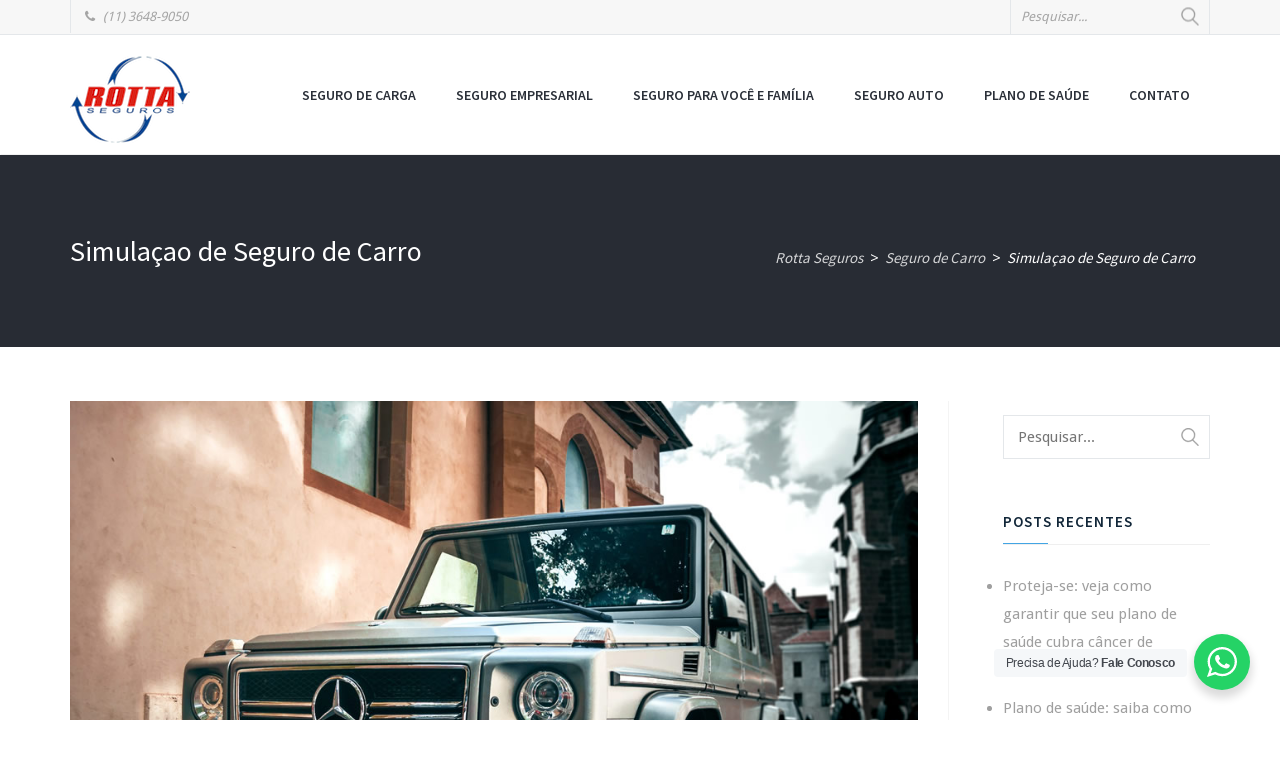

--- FILE ---
content_type: text/html; charset=UTF-8
request_url: https://rottaseguros.com.br/simulacao-de-seguro-de-carro/
body_size: 21060
content:
<!DOCTYPE html>
<html lang="pt-BR">
<head>
<meta charset=UTF-8 />
<meta name=viewport content="width=device-width, initial-scale=1, maximum-scale=1, user-scalable=no">
<link rel=profile href=http://gmpg.org/xfn/11 />
<link rel=pingback href=https://rottaseguros.com.br/xmlrpc.php /> 
<!--[if lt IE 9]>
<script src="https://rottaseguros.com.br/wp-content/themes/insurance-agency/js/html5.js"></script>
<![endif]-->
<title>Simulaçao de Seguro de Carro &#8211; Rotta Seguros</title>
<meta name='robots' content='max-image-preview:large' />
	<style>img:is([sizes="auto" i], [sizes^="auto," i]) { contain-intrinsic-size: 3000px 1500px }</style>
	<script type="text/javascript">
/* <![CDATA[ */
window.koko_analytics = {"url":"https:\/\/rottaseguros.com.br\/wp-admin\/admin-ajax.php?action=koko_analytics_collect","site_url":"https:\/\/rottaseguros.com.br","post_id":108926,"path":"\/simulacao-de-seguro-de-carro\/","method":"cookie","use_cookie":true};
/* ]]> */
</script>
<meta name="description" content="Cotação de Seguros Online">
<!-- Etiqueta do modo de consentimento do Google (gtag.js) dataLayer adicionada pelo Site Kit -->
<script type="text/javascript" id="google_gtagjs-js-consent-mode-data-layer">
/* <![CDATA[ */
window.dataLayer = window.dataLayer || [];function gtag(){dataLayer.push(arguments);}
gtag('consent', 'default', {"ad_personalization":"denied","ad_storage":"denied","ad_user_data":"denied","analytics_storage":"denied","functionality_storage":"denied","security_storage":"denied","personalization_storage":"denied","region":["AT","BE","BG","CH","CY","CZ","DE","DK","EE","ES","FI","FR","GB","GR","HR","HU","IE","IS","IT","LI","LT","LU","LV","MT","NL","NO","PL","PT","RO","SE","SI","SK"],"wait_for_update":500});
window._googlesitekitConsentCategoryMap = {"statistics":["analytics_storage"],"marketing":["ad_storage","ad_user_data","ad_personalization"],"functional":["functionality_storage","security_storage"],"preferences":["personalization_storage"]};
window._googlesitekitConsents = {"ad_personalization":"denied","ad_storage":"denied","ad_user_data":"denied","analytics_storage":"denied","functionality_storage":"denied","security_storage":"denied","personalization_storage":"denied","region":["AT","BE","BG","CH","CY","CZ","DE","DK","EE","ES","FI","FR","GB","GR","HR","HU","IE","IS","IT","LI","LT","LU","LV","MT","NL","NO","PL","PT","RO","SE","SI","SK"],"wait_for_update":500};
/* ]]> */
</script>
<!-- Fim da etiqueta do modo de consentimento do Google (gtag.js) dataLayer adicionada pelo Site Kit -->
<link rel='dns-prefetch' href='//www.googletagmanager.com' />
<link rel='dns-prefetch' href='//fonts.googleapis.com' />
<link rel="alternate" type="application/rss+xml" title="Feed para Rotta Seguros &raquo;" href="https://rottaseguros.com.br/feed/" />
<link rel="alternate" type="application/rss+xml" title="Feed de comentários para Rotta Seguros &raquo;" href="https://rottaseguros.com.br/comments/feed/" />
<script type="text/javascript">
/* <![CDATA[ */
window._wpemojiSettings = {"baseUrl":"https:\/\/s.w.org\/images\/core\/emoji\/16.0.1\/72x72\/","ext":".png","svgUrl":"https:\/\/s.w.org\/images\/core\/emoji\/16.0.1\/svg\/","svgExt":".svg","source":{"concatemoji":"https:\/\/rottaseguros.com.br\/wp-includes\/js\/wp-emoji-release.min.js?ver=6.8.3"}};
/*! This file is auto-generated */
!function(s,n){var o,i,e;function c(e){try{var t={supportTests:e,timestamp:(new Date).valueOf()};sessionStorage.setItem(o,JSON.stringify(t))}catch(e){}}function p(e,t,n){e.clearRect(0,0,e.canvas.width,e.canvas.height),e.fillText(t,0,0);var t=new Uint32Array(e.getImageData(0,0,e.canvas.width,e.canvas.height).data),a=(e.clearRect(0,0,e.canvas.width,e.canvas.height),e.fillText(n,0,0),new Uint32Array(e.getImageData(0,0,e.canvas.width,e.canvas.height).data));return t.every(function(e,t){return e===a[t]})}function u(e,t){e.clearRect(0,0,e.canvas.width,e.canvas.height),e.fillText(t,0,0);for(var n=e.getImageData(16,16,1,1),a=0;a<n.data.length;a++)if(0!==n.data[a])return!1;return!0}function f(e,t,n,a){switch(t){case"flag":return n(e,"\ud83c\udff3\ufe0f\u200d\u26a7\ufe0f","\ud83c\udff3\ufe0f\u200b\u26a7\ufe0f")?!1:!n(e,"\ud83c\udde8\ud83c\uddf6","\ud83c\udde8\u200b\ud83c\uddf6")&&!n(e,"\ud83c\udff4\udb40\udc67\udb40\udc62\udb40\udc65\udb40\udc6e\udb40\udc67\udb40\udc7f","\ud83c\udff4\u200b\udb40\udc67\u200b\udb40\udc62\u200b\udb40\udc65\u200b\udb40\udc6e\u200b\udb40\udc67\u200b\udb40\udc7f");case"emoji":return!a(e,"\ud83e\udedf")}return!1}function g(e,t,n,a){var r="undefined"!=typeof WorkerGlobalScope&&self instanceof WorkerGlobalScope?new OffscreenCanvas(300,150):s.createElement("canvas"),o=r.getContext("2d",{willReadFrequently:!0}),i=(o.textBaseline="top",o.font="600 32px Arial",{});return e.forEach(function(e){i[e]=t(o,e,n,a)}),i}function t(e){var t=s.createElement("script");t.src=e,t.defer=!0,s.head.appendChild(t)}"undefined"!=typeof Promise&&(o="wpEmojiSettingsSupports",i=["flag","emoji"],n.supports={everything:!0,everythingExceptFlag:!0},e=new Promise(function(e){s.addEventListener("DOMContentLoaded",e,{once:!0})}),new Promise(function(t){var n=function(){try{var e=JSON.parse(sessionStorage.getItem(o));if("object"==typeof e&&"number"==typeof e.timestamp&&(new Date).valueOf()<e.timestamp+604800&&"object"==typeof e.supportTests)return e.supportTests}catch(e){}return null}();if(!n){if("undefined"!=typeof Worker&&"undefined"!=typeof OffscreenCanvas&&"undefined"!=typeof URL&&URL.createObjectURL&&"undefined"!=typeof Blob)try{var e="postMessage("+g.toString()+"("+[JSON.stringify(i),f.toString(),p.toString(),u.toString()].join(",")+"));",a=new Blob([e],{type:"text/javascript"}),r=new Worker(URL.createObjectURL(a),{name:"wpTestEmojiSupports"});return void(r.onmessage=function(e){c(n=e.data),r.terminate(),t(n)})}catch(e){}c(n=g(i,f,p,u))}t(n)}).then(function(e){for(var t in e)n.supports[t]=e[t],n.supports.everything=n.supports.everything&&n.supports[t],"flag"!==t&&(n.supports.everythingExceptFlag=n.supports.everythingExceptFlag&&n.supports[t]);n.supports.everythingExceptFlag=n.supports.everythingExceptFlag&&!n.supports.flag,n.DOMReady=!1,n.readyCallback=function(){n.DOMReady=!0}}).then(function(){return e}).then(function(){var e;n.supports.everything||(n.readyCallback(),(e=n.source||{}).concatemoji?t(e.concatemoji):e.wpemoji&&e.twemoji&&(t(e.twemoji),t(e.wpemoji)))}))}((window,document),window._wpemojiSettings);
/* ]]> */
</script>
<link rel='stylesheet' id='structured-content-frontend-css' href='https://rottaseguros.com.br/wp-content/plugins/structured-content/dist/blocks.style.build.css?ver=1.7.0' type='text/css' media='all' />
<style id='wp-emoji-styles-inline-css' type='text/css'>

	img.wp-smiley, img.emoji {
		display: inline !important;
		border: none !important;
		box-shadow: none !important;
		height: 1em !important;
		width: 1em !important;
		margin: 0 0.07em !important;
		vertical-align: -0.1em !important;
		background: none !important;
		padding: 0 !important;
	}
</style>
<link rel='stylesheet' id='wp-block-library-css' href='https://rottaseguros.com.br/wp-includes/css/dist/block-library/style.min.css?ver=6.8.3' type='text/css' media='all' />
<style id='classic-theme-styles-inline-css' type='text/css'>
/*! This file is auto-generated */
.wp-block-button__link{color:#fff;background-color:#32373c;border-radius:9999px;box-shadow:none;text-decoration:none;padding:calc(.667em + 2px) calc(1.333em + 2px);font-size:1.125em}.wp-block-file__button{background:#32373c;color:#fff;text-decoration:none}
</style>
<style id='global-styles-inline-css' type='text/css'>
:root{--wp--preset--aspect-ratio--square: 1;--wp--preset--aspect-ratio--4-3: 4/3;--wp--preset--aspect-ratio--3-4: 3/4;--wp--preset--aspect-ratio--3-2: 3/2;--wp--preset--aspect-ratio--2-3: 2/3;--wp--preset--aspect-ratio--16-9: 16/9;--wp--preset--aspect-ratio--9-16: 9/16;--wp--preset--color--black: #000000;--wp--preset--color--cyan-bluish-gray: #abb8c3;--wp--preset--color--white: #ffffff;--wp--preset--color--pale-pink: #f78da7;--wp--preset--color--vivid-red: #cf2e2e;--wp--preset--color--luminous-vivid-orange: #ff6900;--wp--preset--color--luminous-vivid-amber: #fcb900;--wp--preset--color--light-green-cyan: #7bdcb5;--wp--preset--color--vivid-green-cyan: #00d084;--wp--preset--color--pale-cyan-blue: #8ed1fc;--wp--preset--color--vivid-cyan-blue: #0693e3;--wp--preset--color--vivid-purple: #9b51e0;--wp--preset--gradient--vivid-cyan-blue-to-vivid-purple: linear-gradient(135deg,rgba(6,147,227,1) 0%,rgb(155,81,224) 100%);--wp--preset--gradient--light-green-cyan-to-vivid-green-cyan: linear-gradient(135deg,rgb(122,220,180) 0%,rgb(0,208,130) 100%);--wp--preset--gradient--luminous-vivid-amber-to-luminous-vivid-orange: linear-gradient(135deg,rgba(252,185,0,1) 0%,rgba(255,105,0,1) 100%);--wp--preset--gradient--luminous-vivid-orange-to-vivid-red: linear-gradient(135deg,rgba(255,105,0,1) 0%,rgb(207,46,46) 100%);--wp--preset--gradient--very-light-gray-to-cyan-bluish-gray: linear-gradient(135deg,rgb(238,238,238) 0%,rgb(169,184,195) 100%);--wp--preset--gradient--cool-to-warm-spectrum: linear-gradient(135deg,rgb(74,234,220) 0%,rgb(151,120,209) 20%,rgb(207,42,186) 40%,rgb(238,44,130) 60%,rgb(251,105,98) 80%,rgb(254,248,76) 100%);--wp--preset--gradient--blush-light-purple: linear-gradient(135deg,rgb(255,206,236) 0%,rgb(152,150,240) 100%);--wp--preset--gradient--blush-bordeaux: linear-gradient(135deg,rgb(254,205,165) 0%,rgb(254,45,45) 50%,rgb(107,0,62) 100%);--wp--preset--gradient--luminous-dusk: linear-gradient(135deg,rgb(255,203,112) 0%,rgb(199,81,192) 50%,rgb(65,88,208) 100%);--wp--preset--gradient--pale-ocean: linear-gradient(135deg,rgb(255,245,203) 0%,rgb(182,227,212) 50%,rgb(51,167,181) 100%);--wp--preset--gradient--electric-grass: linear-gradient(135deg,rgb(202,248,128) 0%,rgb(113,206,126) 100%);--wp--preset--gradient--midnight: linear-gradient(135deg,rgb(2,3,129) 0%,rgb(40,116,252) 100%);--wp--preset--font-size--small: 13px;--wp--preset--font-size--medium: 20px;--wp--preset--font-size--large: 36px;--wp--preset--font-size--x-large: 42px;--wp--preset--spacing--20: 0.44rem;--wp--preset--spacing--30: 0.67rem;--wp--preset--spacing--40: 1rem;--wp--preset--spacing--50: 1.5rem;--wp--preset--spacing--60: 2.25rem;--wp--preset--spacing--70: 3.38rem;--wp--preset--spacing--80: 5.06rem;--wp--preset--shadow--natural: 6px 6px 9px rgba(0, 0, 0, 0.2);--wp--preset--shadow--deep: 12px 12px 50px rgba(0, 0, 0, 0.4);--wp--preset--shadow--sharp: 6px 6px 0px rgba(0, 0, 0, 0.2);--wp--preset--shadow--outlined: 6px 6px 0px -3px rgba(255, 255, 255, 1), 6px 6px rgba(0, 0, 0, 1);--wp--preset--shadow--crisp: 6px 6px 0px rgba(0, 0, 0, 1);}:where(.is-layout-flex){gap: 0.5em;}:where(.is-layout-grid){gap: 0.5em;}body .is-layout-flex{display: flex;}.is-layout-flex{flex-wrap: wrap;align-items: center;}.is-layout-flex > :is(*, div){margin: 0;}body .is-layout-grid{display: grid;}.is-layout-grid > :is(*, div){margin: 0;}:where(.wp-block-columns.is-layout-flex){gap: 2em;}:where(.wp-block-columns.is-layout-grid){gap: 2em;}:where(.wp-block-post-template.is-layout-flex){gap: 1.25em;}:where(.wp-block-post-template.is-layout-grid){gap: 1.25em;}.has-black-color{color: var(--wp--preset--color--black) !important;}.has-cyan-bluish-gray-color{color: var(--wp--preset--color--cyan-bluish-gray) !important;}.has-white-color{color: var(--wp--preset--color--white) !important;}.has-pale-pink-color{color: var(--wp--preset--color--pale-pink) !important;}.has-vivid-red-color{color: var(--wp--preset--color--vivid-red) !important;}.has-luminous-vivid-orange-color{color: var(--wp--preset--color--luminous-vivid-orange) !important;}.has-luminous-vivid-amber-color{color: var(--wp--preset--color--luminous-vivid-amber) !important;}.has-light-green-cyan-color{color: var(--wp--preset--color--light-green-cyan) !important;}.has-vivid-green-cyan-color{color: var(--wp--preset--color--vivid-green-cyan) !important;}.has-pale-cyan-blue-color{color: var(--wp--preset--color--pale-cyan-blue) !important;}.has-vivid-cyan-blue-color{color: var(--wp--preset--color--vivid-cyan-blue) !important;}.has-vivid-purple-color{color: var(--wp--preset--color--vivid-purple) !important;}.has-black-background-color{background-color: var(--wp--preset--color--black) !important;}.has-cyan-bluish-gray-background-color{background-color: var(--wp--preset--color--cyan-bluish-gray) !important;}.has-white-background-color{background-color: var(--wp--preset--color--white) !important;}.has-pale-pink-background-color{background-color: var(--wp--preset--color--pale-pink) !important;}.has-vivid-red-background-color{background-color: var(--wp--preset--color--vivid-red) !important;}.has-luminous-vivid-orange-background-color{background-color: var(--wp--preset--color--luminous-vivid-orange) !important;}.has-luminous-vivid-amber-background-color{background-color: var(--wp--preset--color--luminous-vivid-amber) !important;}.has-light-green-cyan-background-color{background-color: var(--wp--preset--color--light-green-cyan) !important;}.has-vivid-green-cyan-background-color{background-color: var(--wp--preset--color--vivid-green-cyan) !important;}.has-pale-cyan-blue-background-color{background-color: var(--wp--preset--color--pale-cyan-blue) !important;}.has-vivid-cyan-blue-background-color{background-color: var(--wp--preset--color--vivid-cyan-blue) !important;}.has-vivid-purple-background-color{background-color: var(--wp--preset--color--vivid-purple) !important;}.has-black-border-color{border-color: var(--wp--preset--color--black) !important;}.has-cyan-bluish-gray-border-color{border-color: var(--wp--preset--color--cyan-bluish-gray) !important;}.has-white-border-color{border-color: var(--wp--preset--color--white) !important;}.has-pale-pink-border-color{border-color: var(--wp--preset--color--pale-pink) !important;}.has-vivid-red-border-color{border-color: var(--wp--preset--color--vivid-red) !important;}.has-luminous-vivid-orange-border-color{border-color: var(--wp--preset--color--luminous-vivid-orange) !important;}.has-luminous-vivid-amber-border-color{border-color: var(--wp--preset--color--luminous-vivid-amber) !important;}.has-light-green-cyan-border-color{border-color: var(--wp--preset--color--light-green-cyan) !important;}.has-vivid-green-cyan-border-color{border-color: var(--wp--preset--color--vivid-green-cyan) !important;}.has-pale-cyan-blue-border-color{border-color: var(--wp--preset--color--pale-cyan-blue) !important;}.has-vivid-cyan-blue-border-color{border-color: var(--wp--preset--color--vivid-cyan-blue) !important;}.has-vivid-purple-border-color{border-color: var(--wp--preset--color--vivid-purple) !important;}.has-vivid-cyan-blue-to-vivid-purple-gradient-background{background: var(--wp--preset--gradient--vivid-cyan-blue-to-vivid-purple) !important;}.has-light-green-cyan-to-vivid-green-cyan-gradient-background{background: var(--wp--preset--gradient--light-green-cyan-to-vivid-green-cyan) !important;}.has-luminous-vivid-amber-to-luminous-vivid-orange-gradient-background{background: var(--wp--preset--gradient--luminous-vivid-amber-to-luminous-vivid-orange) !important;}.has-luminous-vivid-orange-to-vivid-red-gradient-background{background: var(--wp--preset--gradient--luminous-vivid-orange-to-vivid-red) !important;}.has-very-light-gray-to-cyan-bluish-gray-gradient-background{background: var(--wp--preset--gradient--very-light-gray-to-cyan-bluish-gray) !important;}.has-cool-to-warm-spectrum-gradient-background{background: var(--wp--preset--gradient--cool-to-warm-spectrum) !important;}.has-blush-light-purple-gradient-background{background: var(--wp--preset--gradient--blush-light-purple) !important;}.has-blush-bordeaux-gradient-background{background: var(--wp--preset--gradient--blush-bordeaux) !important;}.has-luminous-dusk-gradient-background{background: var(--wp--preset--gradient--luminous-dusk) !important;}.has-pale-ocean-gradient-background{background: var(--wp--preset--gradient--pale-ocean) !important;}.has-electric-grass-gradient-background{background: var(--wp--preset--gradient--electric-grass) !important;}.has-midnight-gradient-background{background: var(--wp--preset--gradient--midnight) !important;}.has-small-font-size{font-size: var(--wp--preset--font-size--small) !important;}.has-medium-font-size{font-size: var(--wp--preset--font-size--medium) !important;}.has-large-font-size{font-size: var(--wp--preset--font-size--large) !important;}.has-x-large-font-size{font-size: var(--wp--preset--font-size--x-large) !important;}
:where(.wp-block-post-template.is-layout-flex){gap: 1.25em;}:where(.wp-block-post-template.is-layout-grid){gap: 1.25em;}
:where(.wp-block-columns.is-layout-flex){gap: 2em;}:where(.wp-block-columns.is-layout-grid){gap: 2em;}
:root :where(.wp-block-pullquote){font-size: 1.5em;line-height: 1.6;}
</style>
<link rel='stylesheet' id='contact-form-7-css' href='https://rottaseguros.com.br/wp-content/plugins/contact-form-7/includes/css/styles.css?ver=6.1.4' type='text/css' media='all' />
<link rel='stylesheet' id='rt_insurance_style-css' href='https://rottaseguros.com.br/wp-content/themes/insurance-agency/style.css?ver=6.8.3' type='text/css' media='all' />
<link rel='stylesheet' id='rt_insurance_fonts-css' href='//fonts.googleapis.com/css?family=Droid+Sans%7CSource+Sans+Pro%3A300%2C400%2C600%26subset%3Dlatin%2Clatin-ext&#038;ver=1.0.0' type='text/css' media='all' />
<link rel='stylesheet' id='rt_insurance_styledefaultblue-css' href='https://rottaseguros.com.br/wp-content/themes/insurance-agency/style-default-blue.css?ver=6.8.3' type='text/css' media='all' />
<link rel='stylesheet' id='fw-ext-builder-frontend-grid-css' href='https://rottaseguros.com.br/wp-content/plugins/rt-unyson-framework-customizations/extensions/builder/static/css/frontend-grid.css?ver=1.2.12' type='text/css' media='all' />
<link rel='stylesheet' id='fw-ext-forms-default-styles-css' href='https://rottaseguros.com.br/wp-content/plugins/unyson/framework/extensions/forms/static/css/frontend.css?ver=2.7.31' type='text/css' media='all' />
<script type="text/javascript" src="https://rottaseguros.com.br/wp-includes/js/jquery/jquery.min.js?ver=3.7.1" id="jquery-core-js"></script>
<script type="text/javascript" src="https://rottaseguros.com.br/wp-includes/js/jquery/jquery-migrate.min.js?ver=3.4.1" id="jquery-migrate-js"></script>
<script type="text/javascript" src="https://rottaseguros.com.br/wp-content/plugins/revslider/public/assets/js/rbtools.min.js?ver=6.6.14" async id="tp-tools-js"></script>
<script type="text/javascript" src="https://rottaseguros.com.br/wp-content/plugins/revslider/public/assets/js/rs6.min.js?ver=6.6.14" async id="revmin-js"></script>
<script type="text/javascript" src="https://rottaseguros.com.br/wp-content/themes/insurance-agency/assets/js/jquery.maskedinput.min.js?ver=6.8.3" id="masked-input-js"></script>

<!-- Snippet da etiqueta do Google (gtag.js) adicionado pelo Site Kit -->
<!-- Snippet do Google Análises adicionado pelo Site Kit -->
<!-- Snippet do Google Anúncios adicionado pelo Site Kit -->
<script type="text/javascript" src="https://www.googletagmanager.com/gtag/js?id=GT-PJ5VVZX" id="google_gtagjs-js" async></script>
<script type="text/javascript" id="google_gtagjs-js-after">
/* <![CDATA[ */
window.dataLayer = window.dataLayer || [];function gtag(){dataLayer.push(arguments);}
gtag("set","linker",{"domains":["rottaseguros.com.br"]});
gtag("js", new Date());
gtag("set", "developer_id.dZTNiMT", true);
gtag("config", "GT-PJ5VVZX");
gtag("config", "AW-999315724");
 window._googlesitekit = window._googlesitekit || {}; window._googlesitekit.throttledEvents = []; window._googlesitekit.gtagEvent = (name, data) => { var key = JSON.stringify( { name, data } ); if ( !! window._googlesitekit.throttledEvents[ key ] ) { return; } window._googlesitekit.throttledEvents[ key ] = true; setTimeout( () => { delete window._googlesitekit.throttledEvents[ key ]; }, 5 ); gtag( "event", name, { ...data, event_source: "site-kit" } ); }; 
/* ]]> */
</script>
<link rel="https://api.w.org/" href="https://rottaseguros.com.br/wp-json/" /><link rel="EditURI" type="application/rsd+xml" title="RSD" href="https://rottaseguros.com.br/xmlrpc.php?rsd" />
<meta name="generator" content="WordPress 6.8.3" />
<link rel="canonical" href="https://rottaseguros.com.br/seguro-de-carro/simulacao-de-seguro-de-carro/" />
<link rel='shortlink' href='https://rottaseguros.com.br/?p=108926' />
<link rel="alternate" title="oEmbed (JSON)" type="application/json+oembed" href="https://rottaseguros.com.br/wp-json/oembed/1.0/embed?url=https%3A%2F%2Frottaseguros.com.br%2Fseguro-de-carro%2Fsimulacao-de-seguro-de-carro%2F" />
<link rel="alternate" title="oEmbed (XML)" type="text/xml+oembed" href="https://rottaseguros.com.br/wp-json/oembed/1.0/embed?url=https%3A%2F%2Frottaseguros.com.br%2Fseguro-de-carro%2Fsimulacao-de-seguro-de-carro%2F&#038;format=xml" />
<meta name="generator" content="Site Kit by Google 1.170.0" /><style type="text/css">
.google_map_canvas img {
	max-width: none;
}</style>

<style> 

</style>

<style>
</style>


<!-- Meta-etiquetas do Google AdSense adicionado pelo Site Kit -->
<meta name="google-adsense-platform-account" content="ca-host-pub-2644536267352236">
<meta name="google-adsense-platform-domain" content="sitekit.withgoogle.com">
<!-- Fim das meta-etiquetas do Google AdSense adicionado pelo Site Kit -->
<meta name="generator" content="Powered by Slider Revolution 6.6.14 - responsive, Mobile-Friendly Slider Plugin for WordPress with comfortable drag and drop interface." />
<script>function setREVStartSize(e){
			//window.requestAnimationFrame(function() {
				window.RSIW = window.RSIW===undefined ? window.innerWidth : window.RSIW;
				window.RSIH = window.RSIH===undefined ? window.innerHeight : window.RSIH;
				try {
					var pw = document.getElementById(e.c).parentNode.offsetWidth,
						newh;
					pw = pw===0 || isNaN(pw) || (e.l=="fullwidth" || e.layout=="fullwidth") ? window.RSIW : pw;
					e.tabw = e.tabw===undefined ? 0 : parseInt(e.tabw);
					e.thumbw = e.thumbw===undefined ? 0 : parseInt(e.thumbw);
					e.tabh = e.tabh===undefined ? 0 : parseInt(e.tabh);
					e.thumbh = e.thumbh===undefined ? 0 : parseInt(e.thumbh);
					e.tabhide = e.tabhide===undefined ? 0 : parseInt(e.tabhide);
					e.thumbhide = e.thumbhide===undefined ? 0 : parseInt(e.thumbhide);
					e.mh = e.mh===undefined || e.mh=="" || e.mh==="auto" ? 0 : parseInt(e.mh,0);
					if(e.layout==="fullscreen" || e.l==="fullscreen")
						newh = Math.max(e.mh,window.RSIH);
					else{
						e.gw = Array.isArray(e.gw) ? e.gw : [e.gw];
						for (var i in e.rl) if (e.gw[i]===undefined || e.gw[i]===0) e.gw[i] = e.gw[i-1];
						e.gh = e.el===undefined || e.el==="" || (Array.isArray(e.el) && e.el.length==0)? e.gh : e.el;
						e.gh = Array.isArray(e.gh) ? e.gh : [e.gh];
						for (var i in e.rl) if (e.gh[i]===undefined || e.gh[i]===0) e.gh[i] = e.gh[i-1];
											
						var nl = new Array(e.rl.length),
							ix = 0,
							sl;
						e.tabw = e.tabhide>=pw ? 0 : e.tabw;
						e.thumbw = e.thumbhide>=pw ? 0 : e.thumbw;
						e.tabh = e.tabhide>=pw ? 0 : e.tabh;
						e.thumbh = e.thumbhide>=pw ? 0 : e.thumbh;
						for (var i in e.rl) nl[i] = e.rl[i]<window.RSIW ? 0 : e.rl[i];
						sl = nl[0];
						for (var i in nl) if (sl>nl[i] && nl[i]>0) { sl = nl[i]; ix=i;}
						var m = pw>(e.gw[ix]+e.tabw+e.thumbw) ? 1 : (pw-(e.tabw+e.thumbw)) / (e.gw[ix]);
						newh =  (e.gh[ix] * m) + (e.tabh + e.thumbh);
					}
					var el = document.getElementById(e.c);
					if (el!==null && el) el.style.height = newh+"px";
					el = document.getElementById(e.c+"_wrapper");
					if (el!==null && el) {
						el.style.height = newh+"px";
						el.style.display = "block";
					}
				} catch(e){
					console.log("Failure at Presize of Slider:" + e)
				}
			//});
		  };</script>
		<style type="text/css" id="wp-custom-css">
			.su-tabs-pane ul {
	-webkit-column-count: 4;
    -moz-column-count: 4;
    column-count: 4;
	padding-left: 40px;
}

#rev_slider_1_1 a {
	color:#fff;
}		</style>
			<!-- Event snippet for Formulário Contato conversion page

In your html page, add the snippet and call gtag_report_conversion when someone clicks on the chosen link or button. -->

<script>
function gtag_report_conversion(url) {
  var callback = function () {
    if (typeof(url) != 'undefined') {
      window.location = url;
    }
  };

  gtag('event', 'conversion', {
      'send_to': 'AW-999315724/6Q2QCM20nX4QjLLB3AM',
      'event_callback': callback
  });
  return false;
}
document.addEventListener( 'wpcf7mailsent', function( event ) {
    ga('send', 'event', 'Contact Form', 'submit');
}, false );
</script>
	
</head>
<body class="wp-singular app-template-default single single-app postid-108926 wp-theme-insurance-agency" data-spy="scroll"> 

<!-- primary navigation for single page -->	
  <div id="home"></div> 
  <header>
  <div class="wrapper100percent ">    
  <div class="top1 top">  
    <div class="container widgets-style1"> 
      <div class="row">    
        <div class="col-lg-6">   
                    <aside id="text-6" class="widget widget_text">			<div class="textwidget"><a href="skype:...?call"><i class="fa fa-phone"> 
<span>(11) 3648-9050</span></i></a></div>
		</aside>	
          			
        </div>
        <div class="col-lg-6 header-right-widget">   
                    <aside id="search-3" class="widget widget_search"><form role="search" method="get" id="searchform" class="searchform" action="https://rottaseguros.com.br/">
  <input type="text" placeholder="Pesquisar..." value="" name="s" id="s" />
  <input type="submit" id="searchsubmit" value="" />
</form></aside>	
          			
        </div>
      </div>
    </div>
  </div>
  <!-- menu -->
    <nav class="navbar navbar-height1 "> 
	  <div class="container navbar-inner">
	    <div class="row">
      <div class="col-lg-12">
      <div class="responsive-wrapper"> 
        <div class="navbar-header">
          <div class="navbar-brand">
                      <div class='site-logo'>
              <a href='https://rottaseguros.com.br/' title='Rotta Seguros' rel='home'><img src='https://rottaseguros.com.br/wp-content/uploads/2016/06/logo-rotta-site.png' alt='Rotta Seguros'></a>
            </div>
                    </div>
          <div id="toggle-icon" class="navbar-toggle" data-toggle="collapse" data-target=".navbar-ex1-collapse">
            <span></span>
            <span></span>
            <span></span>
          </div>
        </div> 
      </div> 
      <div class="collapse navbar-collapse navbar-ex1-collapse"> 
          <div class="cl-effect-12">
          <div class="menu-menu-principal-container"><ul id="menu-menu-principal" class="nav navbar-nav pull-right"><li id="menu-item-3136" class="menu-item menu-item-type-post_type menu-item-object-page menu-item-has-children menu-item-3136"><a href="https://rottaseguros.com.br/seguros/seguro-de-carga/">Seguro de Carga</a>
<ul class="sub-menu">
	<li id="menu-item-3137" class="menu-item menu-item-type-post_type menu-item-object-page menu-item-3137"><a href="https://rottaseguros.com.br/seguros/seguro-de-carga/seguro-de-carga-avulsa/">Seguro de Carga Avulsa</a></li>
	<li id="menu-item-3139" class="menu-item menu-item-type-post_type menu-item-object-page menu-item-3139"><a href="https://rottaseguros.com.br/seguros/seguro-de-carga/seguro-de-carga-rctr-c-transportadoras/">Seguro de Carga RCTR C Transportadoras</a></li>
	<li id="menu-item-3138" class="menu-item menu-item-type-post_type menu-item-object-page menu-item-3138"><a href="https://rottaseguros.com.br/seguros/seguro-de-carga/seguro-de-carga-rcf-dc/">Seguro de Carga RCF DC</a></li>
	<li id="menu-item-3345" class="menu-item menu-item-type-custom menu-item-object-custom menu-item-has-children menu-item-3345"><a href="#">Seguradoras de Transportes de Cargas</a>
	<ul class="sub-menu">
		<li id="menu-item-3346" class="menu-item menu-item-type-post_type menu-item-object-page menu-item-3346"><a href="https://rottaseguros.com.br/seguros/seguro-de-carga/seguro-de-carga-allianz/">Seguro de Carga Allianz</a></li>
		<li id="menu-item-3348" class="menu-item menu-item-type-post_type menu-item-object-page menu-item-3348"><a href="https://rottaseguros.com.br/seguros/seguro-de-carga/seguro-de-carga-axa/">Seguro de Carga Axa</a></li>
		<li id="menu-item-3349" class="menu-item menu-item-type-post_type menu-item-object-page menu-item-3349"><a href="https://rottaseguros.com.br/seguros/seguro-de-carga/seguro-de-carga-berkley/">Seguro de Carga Berkley</a></li>
		<li id="menu-item-3350" class="menu-item menu-item-type-post_type menu-item-object-page menu-item-3350"><a href="https://rottaseguros.com.br/seguros/seguro-de-carga/seguro-de-carga-bradesco/">Seguro de Carga Bradesco</a></li>
		<li id="menu-item-3351" class="menu-item menu-item-type-post_type menu-item-object-page menu-item-3351"><a href="https://rottaseguros.com.br/seguros/seguro-de-carga/seguro-de-carga-chubb/">Seguro de Carga Chubb</a></li>
		<li id="menu-item-3353" class="menu-item menu-item-type-post_type menu-item-object-page menu-item-3353"><a href="https://rottaseguros.com.br/seguros/seguro-de-carga/seguro-de-carga-liberty/">Seguro de Carga Liberty</a></li>
		<li id="menu-item-3354" class="menu-item menu-item-type-post_type menu-item-object-page menu-item-3354"><a href="https://rottaseguros.com.br/seguros/seguro-de-carga/seguro-de-carga-mapfre/">Seguro de Carga Mapfre</a></li>
		<li id="menu-item-3355" class="menu-item menu-item-type-post_type menu-item-object-page menu-item-3355"><a href="https://rottaseguros.com.br/seguros/seguro-de-carga/seguro-de-carga-porto-seguro/">Seguro de Carga Porto Seguro</a></li>
		<li id="menu-item-3356" class="menu-item menu-item-type-post_type menu-item-object-page menu-item-3356"><a href="https://rottaseguros.com.br/seguros/seguro-de-carga/seguro-de-carga-sompo/">Seguro de Carga Sompo</a></li>
		<li id="menu-item-3357" class="menu-item menu-item-type-post_type menu-item-object-page menu-item-3357"><a href="https://rottaseguros.com.br/seguros/seguro-de-carga/seguro-de-carga-sura/">Seguro de Carga Sura</a></li>
		<li id="menu-item-3358" class="menu-item menu-item-type-post_type menu-item-object-page menu-item-3358"><a href="https://rottaseguros.com.br/seguros/seguro-de-carga/seguro-de-carga-tokio-marine/">Seguro de Carga Tokio Marine</a></li>
	</ul>
</li>
	<li id="menu-item-3140" class="menu-item menu-item-type-post_type menu-item-object-page menu-item-3140"><a href="https://rottaseguros.com.br/seguros/seguro-de-carga/seguro-de-transporte/">Seguro de Transporte</a></li>
	<li id="menu-item-42105" class="menu-item menu-item-type-post_type menu-item-object-page menu-item-42105"><a href="https://rottaseguros.com.br/seguro-de-mudancas/">Seguro de Mudanças</a></li>
	<li id="menu-item-124626" class="menu-item menu-item-type-post_type menu-item-object-page menu-item-124626"><a href="https://rottaseguros.com.br/seguros/seguro-de-carga/seguro-de-carga-de-combustivel/">Seguro de Carga de Combustível</a></li>
	<li id="menu-item-3430" class="menu-item menu-item-type-custom menu-item-object-custom menu-item-3430"><a href="#">Gerenciamento de Risco de Carga</a></li>
</ul>
</li>
<li id="menu-item-1539" class="menu-item menu-item-type-custom menu-item-object-custom menu-item-has-children menu-item-1539"><a href="#">Seguro Empresarial</a>
<ul class="sub-menu">
	<li id="menu-item-3036" class="menu-item menu-item-type-post_type menu-item-object-page menu-item-3036"><a href="https://rottaseguros.com.br/seguros/seguro-condominio/">Seguro Condomínio</a></li>
	<li id="menu-item-2928" class="menu-item menu-item-type-post_type menu-item-object-page menu-item-2928"><a href="https://rottaseguros.com.br/seguros/seguro-empresarial/">Seguro Empresarial</a></li>
	<li id="menu-item-1201" class="menu-item menu-item-type-post_type menu-item-object-page menu-item-1201"><a href="https://rottaseguros.com.br/seguros/seguro-fianca/">Seguro Fiança</a></li>
	<li id="menu-item-1745" class="menu-item menu-item-type-post_type menu-item-object-page menu-item-1745"><a href="https://rottaseguros.com.br/seguros/seguro-garantia/">Seguro Garantia</a></li>
	<li id="menu-item-3525" class="menu-item menu-item-type-post_type menu-item-object-page menu-item-3525"><a href="https://rottaseguros.com.br/seguro-de-eventos/">Seguro de Eventos</a></li>
	<li id="menu-item-3592" class="menu-item menu-item-type-post_type menu-item-object-page menu-item-3592"><a href="https://rottaseguros.com.br/seguros/seguro-empresarial/seguro-de-riscos-ciberneticos-cyber-edge/">Seguro de Riscos Cibernéticos – Cyber Edge</a></li>
	<li id="menu-item-1394" class="menu-item menu-item-type-post_type menu-item-object-page menu-item-1394"><a href="https://rottaseguros.com.br/seguros/seguro-de-vida/">Seguro de Vida em Grupo</a></li>
	<li id="menu-item-124655" class="menu-item menu-item-type-post_type menu-item-object-page menu-item-124655"><a href="https://rottaseguros.com.br/seguro-penhor-rural/">Seguro Penhor Rural</a></li>
	<li id="menu-item-124671" class="menu-item menu-item-type-post_type menu-item-object-page menu-item-124671"><a href="https://rottaseguros.com.br/seguros/seguro-empresarial/seguro-painel-solar-fotovoltaico/">Seguro Painel Solar Fotovoltaico</a></li>
</ul>
</li>
<li id="menu-item-1540" class="menu-item menu-item-type-custom menu-item-object-custom menu-item-has-children menu-item-1540"><a href="#">Seguro para Você e Família</a>
<ul class="sub-menu">
	<li id="menu-item-1916" class="menu-item menu-item-type-post_type menu-item-object-page menu-item-has-children menu-item-1916"><a href="https://rottaseguros.com.br/seguro-de-bicicleta/">Seguro de Bicicleta</a>
	<ul class="sub-menu">
		<li id="menu-item-5017" class="menu-item menu-item-type-post_type menu-item-object-page menu-item-5017"><a href="https://rottaseguros.com.br/seguro-de-bicicleta/seguro-de-bike/">Seguro de Bike</a></li>
		<li id="menu-item-5011" class="menu-item menu-item-type-post_type menu-item-object-page menu-item-5011"><a href="https://rottaseguros.com.br/seguro-de-bicicleta/seguro-de-bicicleta-dobravel/">Seguro de Bicicleta Dobrável</a></li>
		<li id="menu-item-5036" class="menu-item menu-item-type-post_type menu-item-object-page menu-item-5036"><a href="https://rottaseguros.com.br/seguro-de-bicicleta/seguro-de-bicicleta-eletrica/">Seguro de Bicicleta Elétrica</a></li>
		<li id="menu-item-5016" class="menu-item menu-item-type-post_type menu-item-object-page menu-item-5016"><a href="https://rottaseguros.com.br/seguro-de-bicicleta/seguro-bicicleta-infantil/">Seguro Bicicleta Infantil</a></li>
		<li id="menu-item-5012" class="menu-item menu-item-type-post_type menu-item-object-page menu-item-5012"><a href="https://rottaseguros.com.br/seguro-de-bicicleta/seguro-para-bicicleta-feminina/">Seguro para Bicicleta Feminina</a></li>
		<li id="menu-item-5051" class="menu-item menu-item-type-post_type menu-item-object-page menu-item-5051"><a href="https://rottaseguros.com.br/seguro-de-bicicleta/seguro-de-bicicleta-urbana/">Seguro de Bicicleta Urbana</a></li>
		<li id="menu-item-5025" class="menu-item menu-item-type-post_type menu-item-object-page menu-item-5025"><a href="https://rottaseguros.com.br/seguro-de-bicicleta/seguro-de-bicicleta-montain-bike/">Seguro de Bicicleta Montain Bike</a></li>
		<li id="menu-item-5014" class="menu-item menu-item-type-post_type menu-item-object-page menu-item-5014"><a href="https://rottaseguros.com.br/seguro-de-bicicleta/seguro-de-bicicleta-caloi/">Seguro de Bicicleta Caloi</a></li>
		<li id="menu-item-5080" class="menu-item menu-item-type-post_type menu-item-object-page menu-item-5080"><a href="https://rottaseguros.com.br/seguro-de-bicicleta/seguro-de-bicicleta-cannondale/">Seguro de Bicicleta Cannondale</a></li>
		<li id="menu-item-5160" class="menu-item menu-item-type-post_type menu-item-object-page menu-item-5160"><a href="https://rottaseguros.com.br/seguro-de-bicicleta/seguro-de-bicicleta-cervelo/">Seguro de Bicicleta Cervelo</a></li>
		<li id="menu-item-5013" class="menu-item menu-item-type-post_type menu-item-object-page menu-item-5013"><a href="https://rottaseguros.com.br/seguro-de-bicicleta/seguro-bike-gts/">Seguro Bike GTS</a></li>
		<li id="menu-item-5162" class="menu-item menu-item-type-post_type menu-item-object-page menu-item-5162"><a href="https://rottaseguros.com.br/seguro-de-bicicleta/seguro-de-bicicleta-ksw/">Seguro de Bicicleta KSW</a></li>
		<li id="menu-item-5102" class="menu-item menu-item-type-post_type menu-item-object-page menu-item-5102"><a href="https://rottaseguros.com.br/seguro-de-bicicleta/seguro-de-bicicleta-kode/">Seguro de Bicicleta Kode</a></li>
		<li id="menu-item-5064" class="menu-item menu-item-type-post_type menu-item-object-page menu-item-5064"><a href="https://rottaseguros.com.br/seguro-de-bicicleta/seguro-de-bike-oggi/">Seguro de Bike Oggi</a></li>
		<li id="menu-item-5161" class="menu-item menu-item-type-post_type menu-item-object-page menu-item-5161"><a href="https://rottaseguros.com.br/seguro-de-bicicleta/seguro-de-bicicleta-pinarello/">Seguro de Bicicleta Pinarello</a></li>
		<li id="menu-item-5086" class="menu-item menu-item-type-post_type menu-item-object-page menu-item-5086"><a href="https://rottaseguros.com.br/seguro-de-bicicleta/seguro-de-bicicleta-scott/">Seguro de Bicicleta Scott</a></li>
		<li id="menu-item-5093" class="menu-item menu-item-type-post_type menu-item-object-page menu-item-5093"><a href="https://rottaseguros.com.br/seguro-de-bicicleta/seguro-de-bicicleta-sense/">Seguro de Bicicleta Sense</a></li>
		<li id="menu-item-5015" class="menu-item menu-item-type-post_type menu-item-object-page menu-item-5015"><a href="https://rottaseguros.com.br/seguro-de-bicicleta/seguro-de-bike-speed/">Seguro de Bike Speed</a></li>
		<li id="menu-item-5065" class="menu-item menu-item-type-post_type menu-item-object-page menu-item-5065"><a href="https://rottaseguros.com.br/seguro-de-bicicleta/seguro-de-bicicleta-specialized/">Seguro de Bicicleta Specialized</a></li>
		<li id="menu-item-5073" class="menu-item menu-item-type-post_type menu-item-object-page menu-item-5073"><a href="https://rottaseguros.com.br/seguro-de-bicicleta/seguro-de-bicicleta-trek/">Seguro de Bicicleta TREK</a></li>
	</ul>
</li>
	<li id="menu-item-1950" class="menu-item menu-item-type-post_type menu-item-object-page menu-item-has-children menu-item-1950"><a href="https://rottaseguros.com.br/seguros/seguro-responsabilidade-civil-profissional/">Seguro Responsabilidade Civil Profissional</a>
	<ul class="sub-menu">
		<li id="menu-item-2111" class="menu-item menu-item-type-post_type menu-item-object-page menu-item-2111"><a href="https://rottaseguros.com.br/seguros/seguro-responsabilidade-civil-profissional/administradoras-de-condominio/">Administradoras de Condomínio</a></li>
		<li id="menu-item-1958" class="menu-item menu-item-type-post_type menu-item-object-page menu-item-1958"><a href="https://rottaseguros.com.br/seguros/seguro-responsabilidade-civil-profissional/advogado/">Advogado</a></li>
		<li id="menu-item-2000" class="menu-item menu-item-type-post_type menu-item-object-page menu-item-2000"><a href="https://rottaseguros.com.br/seguros/seguro-responsabilidade-civil-profissional/agencia-viagens-e-turismo/">Agência Viagens e Turismo</a></li>
		<li id="menu-item-2008" class="menu-item menu-item-type-post_type menu-item-object-page menu-item-2008"><a href="https://rottaseguros.com.br/seguros/seguro-responsabilidade-civil-profissional/agencias-de-publicidade/">Agências de Publicidade</a></li>
		<li id="menu-item-2013" class="menu-item menu-item-type-post_type menu-item-object-page menu-item-2013"><a href="https://rottaseguros.com.br/seguros/seguro-responsabilidade-civil-profissional/arquiteto/">Arquiteto</a></li>
		<li id="menu-item-2029" class="menu-item menu-item-type-post_type menu-item-object-page menu-item-2029"><a href="https://rottaseguros.com.br/seguros/seguro-responsabilidade-civil-profissional/cartorios-notarios-e-registradores/">Cartórios, Notários e Registradores</a></li>
		<li id="menu-item-2100" class="menu-item menu-item-type-post_type menu-item-object-page menu-item-2100"><a href="https://rottaseguros.com.br/seguros/seguro-responsabilidade-civil-profissional/clinicas-medicas-e-hospitais/">Clínicas Médicas e Hospitais</a></li>
		<li id="menu-item-2062" class="menu-item menu-item-type-post_type menu-item-object-page menu-item-2062"><a href="https://rottaseguros.com.br/seguros/seguro-responsabilidade-civil-profissional/clinicas-odontologicas/">Clínicas Odontológicas</a></li>
		<li id="menu-item-2047" class="menu-item menu-item-type-post_type menu-item-object-page menu-item-2047"><a href="https://rottaseguros.com.br/seguros/seguro-responsabilidade-civil-profissional/contadores/">Contadores</a></li>
		<li id="menu-item-2056" class="menu-item menu-item-type-post_type menu-item-object-page menu-item-2056"><a href="https://rottaseguros.com.br/seguros/seguro-responsabilidade-civil-profissional/corretor-de-imoveis/">Corretor de Imóveis</a></li>
		<li id="menu-item-2089" class="menu-item menu-item-type-post_type menu-item-object-page menu-item-2089"><a href="https://rottaseguros.com.br/seguros/seguro-responsabilidade-civil-profissional/construtoras-e-empresas-de-engenharia/">Construtoras e Empresas de Engenharia</a></li>
		<li id="menu-item-2067" class="menu-item menu-item-type-post_type menu-item-object-page menu-item-2067"><a href="https://rottaseguros.com.br/seguros/seguro-responsabilidade-civil-profissional/dentista/">Dentista</a></li>
		<li id="menu-item-2084" class="menu-item menu-item-type-post_type menu-item-object-page menu-item-2084"><a href="https://rottaseguros.com.br/seguros/seguro-responsabilidade-civil-profissional/engenheiros/">Engenheiros</a></li>
		<li id="menu-item-1963" class="menu-item menu-item-type-post_type menu-item-object-page menu-item-1963"><a href="https://rottaseguros.com.br/seguros/seguro-responsabilidade-civil-profissional/escritorios-de-advocacia/">Escritórios de Advocacia</a></li>
		<li id="menu-item-2021" class="menu-item menu-item-type-post_type menu-item-object-page menu-item-2021"><a href="https://rottaseguros.com.br/seguros/seguro-responsabilidade-civil-profissional/escritorios-de-arquitetura/">Escritórios de Arquitetura</a></li>
		<li id="menu-item-2037" class="menu-item menu-item-type-post_type menu-item-object-page menu-item-2037"><a href="https://rottaseguros.com.br/seguros/seguro-responsabilidade-civil-profissional/escritorios-de-contabilidade/">Escritórios de Contabilidade</a></li>
		<li id="menu-item-2075" class="menu-item menu-item-type-post_type menu-item-object-page menu-item-2075"><a href="https://rottaseguros.com.br/seguros/seguro-responsabilidade-civil-profissional/empresas-de-tecnologia-ti/">Empresas de Tecnologia TI</a></li>
		<li id="menu-item-2097" class="menu-item menu-item-type-post_type menu-item-object-page menu-item-2097"><a href="https://rottaseguros.com.br/seguros/seguro-responsabilidade-civil-profissional/medicos/">Médicos</a></li>
		<li id="menu-item-2092" class="menu-item menu-item-type-post_type menu-item-object-page menu-item-2092"><a href="https://rottaseguros.com.br/seguros/seguro-responsabilidade-civil-profissional/produtoras-de-eventos/">Produtoras de Eventos</a></li>
		<li id="menu-item-2110" class="menu-item menu-item-type-post_type menu-item-object-page menu-item-2110"><a href="https://rottaseguros.com.br/seguros/seguro-responsabilidade-civil-profissional/sindico/">Síndico</a></li>
	</ul>
</li>
	<li id="menu-item-124774" class="menu-item menu-item-type-post_type menu-item-object-page menu-item-124774"><a href="https://rottaseguros.com.br/seguro-celular/">Seguro Celular</a></li>
	<li id="menu-item-1846" class="menu-item menu-item-type-post_type menu-item-object-page menu-item-1846"><a href="https://rottaseguros.com.br/seguros/seguro-residencial/">Seguro Residencial</a></li>
	<li id="menu-item-1084" class="menu-item menu-item-type-post_type menu-item-object-page menu-item-1084"><a href="https://rottaseguros.com.br/seguros/seguro-fianca/">Seguro Fiança</a></li>
	<li id="menu-item-30499" class="menu-item menu-item-type-post_type menu-item-object-page menu-item-30499"><a href="https://rottaseguros.com.br/seguros/planos-odontologicos/">Planos Odontológicos</a></li>
	<li id="menu-item-124646" class="menu-item menu-item-type-post_type menu-item-object-page menu-item-124646"><a href="https://rottaseguros.com.br/seguro-nautico/">Seguro Náutico</a></li>
	<li id="menu-item-1032" class="menu-item menu-item-type-post_type menu-item-object-page menu-item-1032"><a href="https://rottaseguros.com.br/seguros/seguro-de-vida/">Seguro de Vida</a></li>
	<li id="menu-item-1901" class="menu-item menu-item-type-post_type menu-item-object-page menu-item-1901"><a href="https://rottaseguros.com.br/seguros/seguro-viagem/">Seguro Viagem</a></li>
</ul>
</li>
<li id="menu-item-35801" class="menu-item menu-item-type-post_type menu-item-object-page menu-item-has-children menu-item-35801"><a href="https://rottaseguros.com.br/seguros/seguro-auto/">Seguro Auto</a>
<ul class="sub-menu">
	<li id="menu-item-997" class="menu-item menu-item-type-post_type menu-item-object-page menu-item-has-children menu-item-997"><a href="https://rottaseguros.com.br/seguros/seguro-de-carro/">Seguro de Carro</a>
	<ul class="sub-menu">
		<li id="menu-item-3190" class="menu-item menu-item-type-post_type menu-item-object-page menu-item-3190"><a href="https://rottaseguros.com.br/seguros/seguro-de-carro/seguro-audi/">Seguro Audi</a></li>
		<li id="menu-item-3191" class="menu-item menu-item-type-post_type menu-item-object-page menu-item-3191"><a href="https://rottaseguros.com.br/seguros/seguro-de-carro/seguro-bmw/">Seguro BMW</a></li>
		<li id="menu-item-4807" class="menu-item menu-item-type-post_type menu-item-object-page menu-item-4807"><a href="https://rottaseguros.com.br/seguros/seguro-de-carro/seguro-chery/">Seguro Chery</a></li>
		<li id="menu-item-3192" class="menu-item menu-item-type-post_type menu-item-object-page menu-item-3192"><a href="https://rottaseguros.com.br/seguros/seguro-de-carro/seguro-citroen/">Seguro Citroën</a></li>
		<li id="menu-item-3193" class="menu-item menu-item-type-post_type menu-item-object-page menu-item-3193"><a href="https://rottaseguros.com.br/seguros/seguro-de-carro/seguro-fiat/">Seguro Fiat</a></li>
		<li id="menu-item-3194" class="menu-item menu-item-type-post_type menu-item-object-page menu-item-3194"><a href="https://rottaseguros.com.br/seguros/seguro-de-carro/seguro-ford/">Seguro Ford</a></li>
		<li id="menu-item-3195" class="menu-item menu-item-type-post_type menu-item-object-page menu-item-3195"><a href="https://rottaseguros.com.br/seguros/seguro-de-carro/seguro-gm-chevrolet/">Seguro GM Chevrolet</a></li>
		<li id="menu-item-3196" class="menu-item menu-item-type-post_type menu-item-object-page menu-item-3196"><a href="https://rottaseguros.com.br/seguros/seguro-de-carro/seguro-honda/">Seguro Honda</a></li>
		<li id="menu-item-3197" class="menu-item menu-item-type-post_type menu-item-object-page menu-item-3197"><a href="https://rottaseguros.com.br/seguros/seguro-de-carro/seguro-hyundai/">Seguro Hyundai</a></li>
		<li id="menu-item-3198" class="menu-item menu-item-type-post_type menu-item-object-page menu-item-3198"><a href="https://rottaseguros.com.br/seguros/seguro-de-carro/seguro-jeep/">Seguro Jeep</a></li>
		<li id="menu-item-4148" class="menu-item menu-item-type-post_type menu-item-object-page menu-item-4148"><a href="https://rottaseguros.com.br/seguros/seguro-de-carro/seguro-kia-motors/">Seguro KIA Motors</a></li>
		<li id="menu-item-3199" class="menu-item menu-item-type-post_type menu-item-object-page menu-item-3199"><a href="https://rottaseguros.com.br/seguros/seguro-de-carro/seguro-land-rover/">Seguro Land Rover</a></li>
		<li id="menu-item-3200" class="menu-item menu-item-type-post_type menu-item-object-page menu-item-3200"><a href="https://rottaseguros.com.br/seguros/seguro-de-carro/seguro-mercedes-benz/">Seguro Mercedes-Benz</a></li>
		<li id="menu-item-3201" class="menu-item menu-item-type-post_type menu-item-object-page menu-item-3201"><a href="https://rottaseguros.com.br/seguros/seguro-de-carro/seguro-mitsubishi/">Seguro Mitsubishi</a></li>
		<li id="menu-item-4210" class="menu-item menu-item-type-post_type menu-item-object-page menu-item-4210"><a href="https://rottaseguros.com.br/seguros/seguro-de-carro/seguro-nissan/">Seguro Nissan</a></li>
		<li id="menu-item-3202" class="menu-item menu-item-type-post_type menu-item-object-page menu-item-3202"><a href="https://rottaseguros.com.br/seguros/seguro-de-carro/seguro-peugeot/">Seguro Peugeot</a></li>
		<li id="menu-item-3203" class="menu-item menu-item-type-post_type menu-item-object-page menu-item-3203"><a href="https://rottaseguros.com.br/seguros/seguro-de-carro/seguro-porsche/">Seguro Porsche</a></li>
		<li id="menu-item-3204" class="menu-item menu-item-type-post_type menu-item-object-page menu-item-3204"><a href="https://rottaseguros.com.br/seguros/seguro-de-carro/seguro-renault/">Seguro Renault</a></li>
		<li id="menu-item-3205" class="menu-item menu-item-type-post_type menu-item-object-page menu-item-3205"><a href="https://rottaseguros.com.br/seguros/seguro-de-carro/seguro-subaru/">Seguro Subaru</a></li>
		<li id="menu-item-3632" class="menu-item menu-item-type-post_type menu-item-object-page menu-item-3632"><a href="https://rottaseguros.com.br/seguros/seguro-de-carro/seguro-suzuki/">Seguro Suzuki</a></li>
		<li id="menu-item-3206" class="menu-item menu-item-type-post_type menu-item-object-page menu-item-3206"><a href="https://rottaseguros.com.br/seguros/seguro-de-carro/seguro-toyota/">Seguro Toyota</a></li>
		<li id="menu-item-3207" class="menu-item menu-item-type-post_type menu-item-object-page menu-item-3207"><a href="https://rottaseguros.com.br/seguros/seguro-de-carro/seguro-volkswagen/">Seguro Volkswagen</a></li>
		<li id="menu-item-4103" class="menu-item menu-item-type-post_type menu-item-object-page menu-item-4103"><a href="https://rottaseguros.com.br/seguros/seguro-de-carro/seguro-volvo/">Seguro Volvo</a></li>
	</ul>
</li>
	<li id="menu-item-4647" class="menu-item menu-item-type-post_type menu-item-object-page menu-item-4647"><a href="https://rottaseguros.com.br/seguros/seguro-de-carro/cotacao-de-seguro-auto/">Cotação de Seguro Auto</a></li>
	<li id="menu-item-5266" class="menu-item menu-item-type-post_type menu-item-object-page menu-item-5266"><a href="https://rottaseguros.com.br/seguros/seguro-de-carro/seguro-auto-alagamento/">Seguro Auto Alagamento</a></li>
	<li id="menu-item-5265" class="menu-item menu-item-type-post_type menu-item-object-page menu-item-5265"><a href="https://rottaseguros.com.br/seguros/seguro-de-carro/seguro-auto-para-terceiros/">Seguro Auto para Terceiros</a></li>
	<li id="menu-item-1727" class="menu-item menu-item-type-post_type menu-item-object-page menu-item-1727"><a href="https://rottaseguros.com.br/seguros/seguro-de-carro/seguro-para-motos/">Seguro para Motos</a></li>
	<li id="menu-item-3578" class="menu-item menu-item-type-post_type menu-item-object-page menu-item-3578"><a href="https://rottaseguros.com.br/seguros/seguro-de-carro/seguro-para-uber/">Seguro para Uber</a></li>
	<li id="menu-item-4648" class="menu-item menu-item-type-post_type menu-item-object-page menu-item-4648"><a href="https://rottaseguros.com.br/seguros/seguro-de-carro/simular-seguro-carro/">Simular Seguro Carro</a></li>
	<li id="menu-item-1576" class="menu-item menu-item-type-post_type menu-item-object-page menu-item-1576"><a href="https://rottaseguros.com.br/seguros/rastreador-veicular/">Rastreador Veicular</a></li>
</ul>
</li>
<li id="menu-item-4458" class="menu-item menu-item-type-post_type menu-item-object-page menu-item-has-children menu-item-4458"><a href="https://rottaseguros.com.br/seguros/plano-de-saude/">Plano de Saúde</a>
<ul class="sub-menu">
	<li id="menu-item-4731" class="menu-item menu-item-type-post_type menu-item-object-page menu-item-4731"><a href="https://rottaseguros.com.br/seguros/plano-de-saude/corretor-de-plano-de-saude/">Corretor de Plano de Saúde</a></li>
	<li id="menu-item-4774" class="menu-item menu-item-type-post_type menu-item-object-page menu-item-4774"><a href="https://rottaseguros.com.br/seguros/plano-de-saude/plano-de-saude-por-adesao/">Plano de Saúde por Adesão</a></li>
	<li id="menu-item-4722" class="menu-item menu-item-type-post_type menu-item-object-page menu-item-4722"><a href="https://rottaseguros.com.br/seguros/plano-de-saude/plano-de-saude-empresarial/">Plano de Saúde Empresarial</a></li>
	<li id="menu-item-4542" class="menu-item menu-item-type-post_type menu-item-object-page menu-item-has-children menu-item-4542"><a href="https://rottaseguros.com.br/seguros/plano-de-saude/planos-de-saude-precos/">Planos de Saúde Preços</a>
	<ul class="sub-menu">
		<li id="menu-item-4541" class="menu-item menu-item-type-post_type menu-item-object-page menu-item-4541"><a href="https://rottaseguros.com.br/seguros/plano-de-saude/planos-de-saude-precos/planos-de-saude-precos-sp/">Planos de Saúde Preços SP</a></li>
	</ul>
</li>
	<li id="menu-item-35822" class="menu-item menu-item-type-post_type menu-item-object-page menu-item-35822"><a href="https://rottaseguros.com.br/seguros/amil-saude/plano-de-saude-amil/">Plano de Saúde Amil</a></li>
	<li id="menu-item-3675" class="menu-item menu-item-type-post_type menu-item-object-page menu-item-has-children menu-item-3675"><a href="https://rottaseguros.com.br/seguros/plano-de-saude/plano-de-saude-allianz/">Plano de Saúde Allianz</a>
	<ul class="sub-menu">
		<li id="menu-item-3726" class="menu-item menu-item-type-post_type menu-item-object-page menu-item-3726"><a href="https://rottaseguros.com.br/seguros/plano-de-saude/plano-de-saude-allianz/allianz-saude-telefone/">Allianz Saúde Telefone</a></li>
		<li id="menu-item-3727" class="menu-item menu-item-type-post_type menu-item-object-page menu-item-3727"><a href="https://rottaseguros.com.br/seguros/plano-de-saude/plano-de-saude-allianz/plano-de-saude-allianz-e-bom/">Plano de Saúde Allianz é Bom?</a></li>
		<li id="menu-item-3807" class="menu-item menu-item-type-post_type menu-item-object-page menu-item-3807"><a href="https://rottaseguros.com.br/seguros/plano-de-saude/plano-de-saude-allianz/coberturas-ambulatoriais-plano-de-saude-allianz/">Coberturas Ambulatoriais Plano de Saúde Allianz</a></li>
		<li id="menu-item-3820" class="menu-item menu-item-type-post_type menu-item-object-page menu-item-3820"><a href="https://rottaseguros.com.br/seguros/plano-de-saude/plano-de-saude-allianz/coberturas-hospitalares-plano-de-saude-allianz/">Coberturas Hospitalares Plano de Saúde Allianz</a></li>
		<li id="menu-item-3841" class="menu-item menu-item-type-post_type menu-item-object-page menu-item-3841"><a href="https://rottaseguros.com.br/seguros/plano-de-saude/plano-de-saude-allianz/manual-e-guia-de-leitura-do-segurado/">Manual e Guia de Leitura do Segurado</a></li>
		<li id="menu-item-3850" class="menu-item menu-item-type-post_type menu-item-object-page menu-item-3850"><a href="https://rottaseguros.com.br/seguros/plano-de-saude/plano-de-saude-allianz/consulta-para-prestadores-de-servico/">Consulta para Prestadores de Serviço</a></li>
		<li id="menu-item-3862" class="menu-item menu-item-type-post_type menu-item-object-page menu-item-3862"><a href="https://rottaseguros.com.br/seguros/plano-de-saude/plano-de-saude-allianz/comunicados/">Comunicados</a></li>
		<li id="menu-item-3829" class="menu-item menu-item-type-post_type menu-item-object-page menu-item-3829"><a href="https://rottaseguros.com.br/seguros/plano-de-saude/plano-de-saude-allianz/formularios-uteis/">Formulários Úteis</a></li>
		<li id="menu-item-3730" class="menu-item menu-item-type-post_type menu-item-object-page menu-item-3730"><a href="https://rottaseguros.com.br/seguros/plano-de-saude/plano-de-saude-allianz/ouvidoria-allianz-saude/">Ouvidoria Allianz Saúde</a></li>
	</ul>
</li>
	<li id="menu-item-4070" class="menu-item menu-item-type-post_type menu-item-object-page menu-item-has-children menu-item-4070"><a href="https://rottaseguros.com.br/seguros/plano-de-saude/plano-de-saude-bradesco/">Plano de Saúde Bradesco</a>
	<ul class="sub-menu">
		<li id="menu-item-4066" class="menu-item menu-item-type-post_type menu-item-object-page menu-item-4066"><a href="https://rottaseguros.com.br/seguros/plano-de-saude/plano-de-saude-bradesco/plano-de-saude-bradesco-telefones/">Plano de Saúde Bradesco Telefones</a></li>
		<li id="menu-item-4069" class="menu-item menu-item-type-post_type menu-item-object-page menu-item-4069"><a href="https://rottaseguros.com.br/seguros/plano-de-saude/plano-de-saude-bradesco/plano-de-saude-bradesco-e-bom/">Plano de Saúde Bradesco é bom?</a></li>
		<li id="menu-item-4068" class="menu-item menu-item-type-post_type menu-item-object-page menu-item-4068"><a href="https://rottaseguros.com.br/seguros/plano-de-saude/plano-de-saude-bradesco/vantagens-do-plano-de-saude-bradesco/">Vantagens do Plano de Saúde Bradesco</a></li>
		<li id="menu-item-4067" class="menu-item menu-item-type-post_type menu-item-object-page menu-item-4067"><a href="https://rottaseguros.com.br/seguros/plano-de-saude/plano-de-saude-bradesco/meu-doutor-bradesco-saude-o-programa/">Meu Doutor Bradesco Saúde – O Programa</a></li>
		<li id="menu-item-4065" class="menu-item menu-item-type-post_type menu-item-object-page menu-item-4065"><a href="https://rottaseguros.com.br/seguros/plano-de-saude/plano-de-saude-bradesco/plano-de-saude-bradesco-simulacao-spg/">Plano de Saúde Bradesco Simulação SPG</a></li>
		<li id="menu-item-4290" class="menu-item menu-item-type-post_type menu-item-object-page menu-item-4290"><a href="https://rottaseguros.com.br/seguros/plano-de-saude/plano-de-saude-bradesco/condicoes-gerais-plano-de-saude-bradesco/">Condições Gerais Plano de Saúde Bradesco</a></li>
		<li id="menu-item-4278" class="menu-item menu-item-type-post_type menu-item-object-page menu-item-4278"><a href="https://rottaseguros.com.br/seguros/plano-de-saude/plano-de-saude-bradesco/07-tipos-de-planos-de-saude-bradesco-simulacao/">07 Tipos de Planos de Saúde Bradesco Simulação</a></li>
		<li id="menu-item-4277" class="menu-item menu-item-type-post_type menu-item-object-page menu-item-4277"><a href="https://rottaseguros.com.br/seguros/plano-de-saude/plano-de-saude-bradesco/formularios-uteis-plano-de-saude-bradesco/">Formulários Úteis Plano de Saúde Bradesco</a></li>
		<li id="menu-item-4276" class="menu-item menu-item-type-post_type menu-item-object-page menu-item-4276"><a href="https://rottaseguros.com.br/seguros/plano-de-saude/plano-de-saude-bradesco/perguntas-frequentes-bradesco-saude/">Perguntas Frequentes Bradesco Saúde</a></li>
	</ul>
</li>
	<li id="menu-item-4870" class="menu-item menu-item-type-post_type menu-item-object-page menu-item-4870"><a href="https://rottaseguros.com.br/seguros/plano-de-saude/plano-de-saude-central-nacional-unimed/">Plano de Saúde Central Nacional UNIMED</a></li>
	<li id="menu-item-4869" class="menu-item menu-item-type-post_type menu-item-object-page menu-item-4869"><a href="https://rottaseguros.com.br/seguros/plano-de-saude/plano-de-saude-gndi-grupo-notredame-intermedica/">Plano de Saúde GNDI – Grupo NotreDame Intermédica</a></li>
	<li id="menu-item-4868" class="menu-item menu-item-type-post_type menu-item-object-page menu-item-4868"><a href="https://rottaseguros.com.br/seguros/plano-de-saude/plano-de-saude-golden-cross/">Plano de Saúde Golden Cross</a></li>
	<li id="menu-item-4895" class="menu-item menu-item-type-post_type menu-item-object-page menu-item-4895"><a href="https://rottaseguros.com.br/seguros/plano-de-saude/plano-de-saude-hapvida/">Plano de Saúde Hapvida</a></li>
	<li id="menu-item-4914" class="menu-item menu-item-type-post_type menu-item-object-page menu-item-4914"><a href="https://rottaseguros.com.br/seguros/plano-de-saude/plano-de-saude-omint/">Plano de Saúde Omint</a></li>
	<li id="menu-item-4894" class="menu-item menu-item-type-post_type menu-item-object-page menu-item-4894"><a href="https://rottaseguros.com.br/seguros/plano-de-saude/plano-de-saude-sao-cristovao/">Plano de Saúde São Cristóvão</a></li>
	<li id="menu-item-4907" class="menu-item menu-item-type-post_type menu-item-object-page menu-item-4907"><a href="https://rottaseguros.com.br/seguros/plano-de-saude/plano-de-saude-sompo/">Plano de Saúde Sompo</a></li>
	<li id="menu-item-4000" class="menu-item menu-item-type-post_type menu-item-object-page menu-item-has-children menu-item-4000"><a href="https://rottaseguros.com.br/seguros/plano-de-saude/plano-de-saude-sulamerica/">Plano de Saúde Sulamérica</a>
	<ul class="sub-menu">
		<li id="menu-item-4001" class="menu-item menu-item-type-post_type menu-item-object-page menu-item-4001"><a href="https://rottaseguros.com.br/seguros/plano-de-saude/plano-de-saude-sulamerica/plano-de-saude-sulamerica-telefone/">Plano de Saúde Sulamérica Telefone</a></li>
		<li id="menu-item-4003" class="menu-item menu-item-type-post_type menu-item-object-page menu-item-4003"><a href="https://rottaseguros.com.br/seguros/plano-de-saude/plano-de-saude-sulamerica/plano-de-saude-sulamerica-e-bom/">Plano de Saúde Sulamérica é Bom?</a></li>
		<li id="menu-item-3999" class="menu-item menu-item-type-post_type menu-item-object-page menu-item-3999"><a href="https://rottaseguros.com.br/seguros/plano-de-saude/plano-de-saude-sulamerica/enderecos-do-plano-de-saude-sulamerica/">Endereços do Plano de Saúde Sulamerica</a></li>
		<li id="menu-item-4002" class="menu-item menu-item-type-post_type menu-item-object-page menu-item-4002"><a href="https://rottaseguros.com.br/seguros/plano-de-saude/plano-de-saude-sulamerica/sulamerica-saude-ativa/">Sulamerica Saúde Ativa</a></li>
		<li id="menu-item-3998" class="menu-item menu-item-type-post_type menu-item-object-page menu-item-3998"><a href="https://rottaseguros.com.br/seguros/plano-de-saude/plano-de-saude-sulamerica/condicoes-gerais-sulamerica-saude/">Condições Gerais Sulamerica Saúde</a></li>
	</ul>
</li>
	<li id="menu-item-4444" class="menu-item menu-item-type-post_type menu-item-object-page menu-item-has-children menu-item-4444"><a href="https://rottaseguros.com.br/seguros/plano-de-saude/porto-seguro-saude/">Porto Seguro Saúde</a>
	<ul class="sub-menu">
		<li id="menu-item-4442" class="menu-item menu-item-type-post_type menu-item-object-page menu-item-4442"><a href="https://rottaseguros.com.br/seguros/plano-de-saude/porto-seguro-saude/porto-seguro-saude-telefone/">Porto Seguro Saúde Telefone</a></li>
		<li id="menu-item-4443" class="menu-item menu-item-type-post_type menu-item-object-page menu-item-4443"><a href="https://rottaseguros.com.br/seguros/plano-de-saude/porto-seguro-saude/plano-de-saude-porto-seguro-saude-e-bom/">Plano de Saúde Porto Seguro Saúde é bom?</a></li>
		<li id="menu-item-4440" class="menu-item menu-item-type-post_type menu-item-object-page menu-item-4440"><a href="https://rottaseguros.com.br/seguros/plano-de-saude/porto-seguro-saude/tabela-de-precos-porto-seguro-saude/">Tabela de Preços Porto Seguro Saúde</a></li>
		<li id="menu-item-4438" class="menu-item menu-item-type-post_type menu-item-object-page menu-item-4438"><a href="https://rottaseguros.com.br/seguros/plano-de-saude/porto-seguro-saude/tipos-de-plano-porto-seguro-saude/">Tipos de plano Porto Seguro Saúde</a></li>
		<li id="menu-item-4435" class="menu-item menu-item-type-post_type menu-item-object-page menu-item-4435"><a href="https://rottaseguros.com.br/seguros/plano-de-saude/porto-seguro-saude/canais-de-atendimento-plano-de-saude-porto-seguro/">Canais de Atendimento Plano de Saúde Porto Seguro</a></li>
		<li id="menu-item-4436" class="menu-item menu-item-type-post_type menu-item-object-page menu-item-4436"><a href="https://rottaseguros.com.br/seguros/plano-de-saude/porto-seguro-saude/plano-de-saude-porto-seguro-individual-preco/">Plano de Saúde Porto Seguro Individual Preço</a></li>
	</ul>
</li>
</ul>
</li>
<li id="menu-item-925" class="menu-item menu-item-type-post_type menu-item-object-page menu-item-925"><a href="https://rottaseguros.com.br/contact/">Contato</a></li>
</ul></div>          </div>
        </div>
	    </div>
	  </div>
    </div>
    </nav>
    <!-- menu end -->
    
    </div> 
  </header> 
  <div class="menuswitch-point wrapper100percent"> </div>
 

<div id="wrapperpages">


    <!-- inner pages title -->
<header class="mainheadlinewrapperpage">
  <div class="container">
    <div class="row">
      <div class="col-sm-6 mainheadlinewrapperpage-left">
        <h1 class="entry-title">Simulaçao de Seguro de Carro</h1>
      </div>
      <div class="col-sm-6">
        <div class="breadcrumb-wrapper">
          <div class="breadcrumb">
            <span property="itemListElement" typeof="ListItem"><a property="item" typeof="WebPage" title="Go to Rotta Seguros." href="https://rottaseguros.com.br" class="home" ><span property="name">Rotta Seguros</span></a><meta property="position" content="1"></span> &gt; <span property="itemListElement" typeof="ListItem"><a property="item" typeof="WebPage" title="Go to the Seguro de Carro Categoria archives." href="https://rottaseguros.com.br/topicos/seguro-de-carro/?post_type=app" class="taxonomy category" ><span property="name">Seguro de Carro</span></a><meta property="position" content="2"></span> &gt; <span property="itemListElement" typeof="ListItem"><span property="name" class="post post-app current-item">Simulaçao de Seguro de Carro</span><meta property="url" content="https://rottaseguros.com.br/seguro-de-carro/simulacao-de-seguro-de-carro/"><meta property="position" content="3"></span>          </div>
        </div>
      </div>
    </div>
  </div>
</header>  

  <div class="wrapper100percent">
    <div class="container">
      <div class="row blogpages">
                <div class="col-md-9"> 
                <!-- post -->
        <article>
        <div class="text-center">
                  </div> 
          <!-- meta -->
                    <!-- meta end -->
          <div class="wrapper100percent"> 
            <p><img fetchpriority="high" decoding="async" width="1024" height="741" src="https://rottaseguros.com.br/wp-content/uploads/2019/09/cotacao-seguro-auto-rotta-seguros-auto.jpg" class="attachment-full size-full" alt="" srcset="https://rottaseguros.com.br/wp-content/uploads/2019/09/cotacao-seguro-auto-rotta-seguros-auto.jpg 1024w, https://rottaseguros.com.br/wp-content/uploads/2019/09/cotacao-seguro-auto-rotta-seguros-auto-300x217.jpg 300w, https://rottaseguros.com.br/wp-content/uploads/2019/09/cotacao-seguro-auto-rotta-seguros-auto-768x556.jpg 768w" sizes="(max-width: 1024px) 100vw, 1024px" /></p>
<h2><strong>Simulação de Seguro Automóvel</strong></h2>
<p>Na minoria das apólices de seguro automóvel você encontrará a forma de contratação e de indenização com o nome de valor determinado, significa que em caso de sinistro de perda total a seguradora não irá utilizar a tabela Fipe para te pagar, mas sim irá considerar o valor determinado que constará previamente em sua apólice, por exemplo, você renovou seu <strong>Seguro Carro</strong> com valor determinado de R$100.000,00 significa que você irá receber exatamente esses R$100.000,00, não haverá depreciação alguma, interessante essa opção você não acha, venha para Rotta Seguros, conheça nossos serviços e economize até 37% mantendo as mesmas coberturas, basta fazer contato e receber <strong> Simulaçao de Seguro de Carro</strong>. No seguro automóvel a indenização em caso de perda total por colisão, incêndio e roubo será de acordo com o valor do carro na Tabela Fipe, essa modalidade de indenização é chamada de valor de mercado, você poderá ainda aumentar o fator de ajuste dessa indenização para 110% ou 90% do valor da Tabela Fipe por exemplo, aqui na Rotta Seguros ouvimos e entendemos a sua necessidade para poder lhe oferecer o melhor <strong>Seguro Carro</strong> inclusive conversar contigo sobre esses importantes detalhes que poderá fazer total diferença no valor do seguro ou quando você receber sua indenização, saiba mais, ligue agora e faça sua <strong> Simulaçao de Seguro de Carro</strong>. Existem sim exceções mas como regra a vigência do seguro automóvel sempre irá iniciar as 24 horas da data que consta na proposta ou apólice do <strong>Seguro Carro</strong>, como exemplo, digamos que você contrate seu seguro no dia 01/06, a cobertura irá começar somente a meia noite de 01/06, ou seja, a cobertura começa a valer somente na virada do dia 01/06 para 02/06, já que se iniciará somente as 24 horas de 01/06, muitos corretores não se atentam a essa importante informação e não orientam corretamente seus clientes, podendo até colocar em risco seus veículos, imagina se houver um roubo ou batida antes das 24 horas de 01/06 o carro não terá cobertura e você poderá ficar com um gigante prejuízo no colo, por isso não se arrisque, coloque uma empresa profissional para administrar seus seguro, venha para a Rotta Seguros e faça a <strong> Simulaçao de Seguro de Carro</strong>.</p>
<h2><strong>Cotação de Seguro de Carro</strong></h2>
<p>Todos os itens de série de seu carro estarão automaticamente cobertos na cobertura de colisão e roubo do seu seguro de carro os itens de série são aqueles onde você não paga nenhum valor adicional por eles quando compra o carro, já os itens que não são de série não estarão cobertos pelo seguro de carro, mesmo se você instalar eles na fábrica ou concessionária, para ser ter cobertura para os itens não de série você terá que contratar cobertura adicional de acessórios ou equipamentos, e sobre seu carro, você tem acessórios ou equipamentos que não são de série e saberia dizer se eles estão cobertos em sua apólice, se a resposta é não sei, é sinal de que já passou da hora de você buscar orientação de um corretor de seguro especializado e de fato preocupado em proteger seu carro e seu patrimônio, conheça a Rotta Seguros e experimente a melhor <strong> Simulaçao de Seguro de Carro</strong>. Você sabia que a sigla LMI que compõe a sua apólice de seguro de carro, significa limite máximo de indenização e significa que é o valor máximo que você irá receber da seguradora caso ocorra perda total do seu veículo por roubo ou colisão, já o caso de cobertura de terceiros por exemplo, se você tiver contratado o valor de R$100.000,00 para danos materiais a terceiros a seguradora irá indenizar somente até o limite dos R$100.000,00, então se por um acaso você bater forte um causar perda total em veículo de terceiro que tenha valor acima dos R$100.000,00 você terá que bancar essa diferença do bolso e imagine só que prejuízo inesperado, por isso, nosso time de especialistas irá de mostrar de forma simples e rápida opções com <strong> Simulaçao de Seguro de Carro</strong> e coberturas de terceiros superiores a R$100.000,00 e você irá se surpreender ao saber como isso custo tão pouco a mais. Seu carro possui kit gás instalado e você não informou isso para seu corretor de seguros, saiba que você poderá ter problemas para receber a indenização da seguradora se houver sinistro, aqui na Rotta Seguros esse e outros assuntos são sempre questionados no momento da <strong> Simulaçao de Seguro de Carro</strong> já que entendemos que você não tem a obrigação de saber todos os detalhes de seguro, e que toda orientação e pergunta correta a ser realizada é sim de nossa responsabilidade já que somos os profissionais quando o assunto é seguro de carro, informar sobre instalação de kit gás GNV – Gás Natural Veicular ou kit gás GMV – Gás Metano Veicular é obrigatório em todas seguradoras e além disso, saiba que você poderá contratar cobertura adicional para esse kit gás e em caso de acidente além do veículo, você também recebe o valor do kit gás e se você gostou dessa dica, faça contato conosco e saiba mais.</p>
<h2><strong>Saiba mais sobre <strong>Seguro Carro</strong></strong></h2>
<ul>
<li><a href="https://rottaseguros.com.br/seguros/seguro-de-carro/">Seguro de Carro</a></li>
<li><a href="https://rottaseguros.com.br/seguros/seguro-auto/">Seguro Auto</a></li>
<li><a href="https://rottaseguros.com.br/seguros/simular-seguro-carro/">Simular Seguro Carro</a></li>
<li><a href="https://rottaseguros.com.br/cotacao-seguros/cotacao-seguro-auto/">Cotação Seguro Auto</a></li>
</ul>
<p><center></p>
<form><button type="submit" formaction="https://rottaseguros.com.br/contact/">Solicite uma Cotação</button></form>
<p></center></p>
<h2><strong>Cotação de <strong>Seguro Automotivo</strong></strong></h2>
<p>A cobertura de colisão no <strong>Seguro Automotivo</strong> poderá ser acionada quando ocorrer alguma batida com seu carro, choque, abalroamento do carro contra outro veículo, muro, poste, pilar ou contra algum animal ou pessoa e aqui na Rotta Seguros sempre oferecemos essa cobertura de colisão em nossa <strong> Simulaçao de Seguro de Carro</strong>, sempre pensando em você e na proteção de seu patrimônio, imagine só o tamanho do prejuízo que você terá caso não tenha a cobertura de colisão em seu seguro. Todo <strong>Seguro Automotivo</strong> possui uma apólice de seguro com os seus dados pessoais, modelo de carro, forma de pagamento, valor individual de cada cobertura e junto a apólice cada seguradora também possui suas condições gerais que é o documento que acompanha a apólice e ali constam todas os detalhes das cláusulas, os direitos e deveres das partes, é um documento pouco lido pelos clientes, não é obrigatória a leitura, mas aqui na Rotta Seguros nosso time é sistematicamente treinado e atualizado com todos esses detalhes para que você receba o melhor atendimento e a melhor <strong> Simulaçao de Seguro de Carro</strong>. A grande maioria das apólice de <strong>Seguro Automotivo</strong> consta descrição do principal condutor 85% do tempo na semana, e caso o veículo possua dois ou mais condutores será necessário considerar os dados do condutor mais jovem, isso certamente fará com que o valor do seguro aumente, mas é indispensável declarar corretamente essa informação para que você não enfrente dificuldades em receber seu seguro quando tiver batida ou roubo, inclusive, aqui na Rotta Seguros, sempre explicamos essa e outras questões importantes que não podem ser ignoradas pelos clientes, além de uma excelente <strong> Simulaçao de Seguro de Carro</strong> você receberá de nós a melhor orientação para ter o melhor <strong>Seguro Automotivo</strong>.</p>
<h2><strong>Simulação de Seguro de Carro</strong></h2>
<p>Você saber dizer se o seu seguro de carro cobre chuva de granizo, furacão e terremoto, claro que essas duas últimas são bem difíceis de ocorrer aqui na Brasil, mas chuva de granizo acontece sim com boa frequência e sempre atinge milhares de carros todos anos e nossos país, mas a resposta se cobre ou não é depende da seguradora, o que posso adiantar para você é que todas as companhias de primeira linha indenizam sim e são justamente essas seguradoras que fazemos as melhores parcerias para poder te oferecer o que há de melhor em seguro de carro juntamente com a melhor <strong> Simulaçao de Seguro de Carro</strong>. O seu atual corretor de seguros já mencionou alguma vez em todos esses anos se a queda acidental de uma árvore em seu carro ou queda acidental de qualquer outro objeto está coberta pelo seu seguro de carro, aqui com a Rotta Seguros além de você ter a melhor <strong> Simulaçao de Seguro de Carro</strong> você terá também o respaldo e orientação sobre esses importantes detalhes de coberturas ou de exclusão, já que nosso time está sempre antenado em todos os detalhes para lhe entregar a melhor prestação de serviços. Saiba já de antemão que nem todos os itens de série estarão cobertos pelo seu seguro de carro, itens como por exemplo, manual do veículo, parte removível do CD/DVD/GPS mesmo originais de fábrica, controles remoto, dispositivo antirroubo, kit gás, por isso, a recomendação é zelar por esses bens, retirar do veículo sempre que estacionar sob o risco de roubo você não ficar com esse prejuízo, saiba que alguns desses itens poderão ser cobertos no seguro de carro através de cobertura de equipamentos ou acessórios como o kit gás por exemplo, não fique de fora, não corra riscos desnecessários venha para a Rotta Seguros e conheça todas nossas opções de <strong> Simulaçao de Seguro de Carro</strong>.</p>

		<style type="text/css">
			#gallery-1 {
				margin: auto;
			}
			#gallery-1 .gallery-item {
				float: left;
				margin-top: 10px;
				text-align: center;
				width: 25%;
			}
			#gallery-1 img {
				border: 2px solid #cfcfcf;
			}
			#gallery-1 .gallery-caption {
				margin-left: 0;
			}
			/* see gallery_shortcode() in wp-includes/media.php */
		</style>
		<div id='gallery-1' class='gallery galleryid-108926 gallery-columns-4 gallery-size-thumbnail'><dl class='gallery-item'>
			<dt class='gallery-icon landscape'>
				<a href='https://rottaseguros.com.br/wp-content/uploads/2019/03/seguro-de-carro-contra-enchente-alagamento-rotta-seguros.jpg'><img decoding="async" width="150" height="150" src="https://rottaseguros.com.br/wp-content/uploads/2019/03/seguro-de-carro-contra-enchente-alagamento-rotta-seguros-150x150.jpg" class="attachment-thumbnail size-thumbnail" alt="" /></a>
			</dt></dl><dl class='gallery-item'>
			<dt class='gallery-icon landscape'>
				<a href='https://rottaseguros.com.br/wp-content/uploads/2016/10/Seguro_Auto_Cotacao_Online_Rotta_Corretora.jpg'><img decoding="async" width="150" height="150" src="https://rottaseguros.com.br/wp-content/uploads/2016/10/Seguro_Auto_Cotacao_Online_Rotta_Corretora-150x150.jpg" class="attachment-thumbnail size-thumbnail" alt="" /></a>
			</dt></dl><dl class='gallery-item'>
			<dt class='gallery-icon landscape'>
				<a href='https://rottaseguros.com.br/wp-content/uploads/2016/11/Seguro_Fianca_Rotta_Corretora_Seguros-2.jpg'><img loading="lazy" decoding="async" width="150" height="150" src="https://rottaseguros.com.br/wp-content/uploads/2016/11/Seguro_Fianca_Rotta_Corretora_Seguros-2-150x150.jpg" class="attachment-thumbnail size-thumbnail" alt="" /></a>
			</dt></dl><dl class='gallery-item'>
			<dt class='gallery-icon landscape'>
				<a href='https://rottaseguros.com.br/wp-content/uploads/2019/04/cobertura-contra-enchente-para-carro.jpg'><img loading="lazy" decoding="async" width="150" height="150" src="https://rottaseguros.com.br/wp-content/uploads/2019/04/cobertura-contra-enchente-para-carro-150x150.jpg" class="attachment-thumbnail size-thumbnail" alt="" /></a>
			</dt></dl><br style="clear: both" />
		</div>

<h2><strong>Seguro de Carros Simulação</strong></h2>
<p>A cobertura de terceiros no seguro de carros é muita procurada por nossos segurados e aqui na Rotta Seguros temos a missão de entender corretamente os seus riscos para poder lhe orientar corretamente sobre os melhores valores da cobertura de terceiros que você deverá considerar em sua apólice, essa cobertura de terceiros virá descrita em seu seguro com o nome de responsabilidade civil facultativa de proprietários de veículos automotores de vias terrestres ou poderá vir somente com a sigla de RCF-V, e será dividida em duas coberturas sendo danos materiais a terceiros e danos corporais a terceiros, apesar de ser um assunto um tanto técnico, nosso time de corretores estará apto e treinado para conversar contigo e facilitar todos os detalhes, deixe seus dados em nosso site e receba já <strong> Simulaçao de Seguro de Carro</strong>. Se você tiver seguro de carros e houver o carro for roubado, você receberá a indenização da seguradora, que é o pagamento do valor do carro que ela fará para você, mas se posteriormente depois de recebido o valor do carro poderá acontecer do veículo ser localizado pela polícia, com ou sem avarias, nesse caso a seguradora ficará com o carro e poderá vender as peças ou o carro inteiro para algum leilão, esse carro localizado é chamado de salvado e ajudará a seguradora a reduzir o prejuízo, não deixe de fazer contato com a Rotta Seguros, renove seu <strong>Seguro Auto</strong>conosco e economize com <strong> Simulaçao de Seguro de Carro</strong>. Digamos que você já tenha uma apólice de seguro de carros vigente e que certo dia estava dirigindo seu veículo e do nada um outro carro bate em você, culpa do outro motorista, mas ele não tem seguro, te deixa na mão com o prejuízo, você vai ligar aqui na Rotta Seguros, falará com nossos analistas de sinistros que prontamente lhe informarão como proceder, a seguradora irá consertar o seu carro e posteriormente terá o direito de cobrar o motorista que bateu no seu carro, inicialmente por cobrança extrajudicial e caso ele não pague a seguradora poderá fazer a cobrança judicialmente, esse direito da seguradora é conhecido como ressarcimento ou direito sub rogação, mas você já tinha ouvido falar nesse assunto, alguém já tinha lhe explicado sobre esse importante detalhe em seu <strong>Seguro Auto</strong>, enfim, a mensagem que deixo aqui é que estamos preparados para te atender, desde os detalhes mais simples até os mas completos, faça contato agora e faça <strong> Simulaçao de Seguro de Carro</strong>.</p>
<h2><strong>Cotação <strong>Seguro Carro</strong></strong></h2>
<p>O corretor de seguros tem um papel fundamental na intermediação da compra do melhor <strong>Seguro Carro</strong> já que ele é o responsável em conhecer todos os detalhes, cláusulas, sistema, riscos cobertos, riscos excluídos e saber também sobre as formas de atuação de cada seguradora e irá representar legalmente o segurado que é o cliente perante a seguradora e aqui na Rotta Seguros saiba que estamos devidamente registrados na SUSEP através do CNPJ de nossa empresa e estamos sob a tutela do Decreto-Lei 73/1966 e certamente isso lhe dará total segurança para contratar profissionais treinados e capacitados para lhe orientar sobre o melhor seguro carro, faça contato conosco, saiba mais e receba <strong> Simulaçao de Seguro de Carro</strong>. Outra cobertura pouco explorada pelos corretores de <strong>Seguro Carro</strong> é a cobertura de danos morais a terceiros, muitos desconhecem o que realmente essa cobertura oferece e qual sua importância, simplesmente ignoram e nunca oferecem aos seus clientes, e saiba que caso ocorra algum acidente com seu carro onde você bata em outro carro de terceiro, poderá sim acontecer algum prejuízo moral com esse terceiro, em muitos casos um simples acidente trânsito vira litigio judicial e caso você perca a ação na justiça, saiba que é bem comum o juiz além de condenar você a pagar o conserto do carro do terceiro também poderá também fixar algum valor alto e relevante para danos morais, referente ao transtorno do acidente que você causou a esse terceiro, caso você nunca tinha ouvido falar disso ou dessa cobertura, acho que já passou da hora de você buscar melhor assistência em corretagem de seguros, aqui na Rotta Seguros sem nenhum custo adicional você será orientado a tomar a melhor decisão para contratar o melhor <strong>Seguro Carro</strong>, receba agora <strong> Simulaçao de Seguro de Carro</strong>. A cobertura de dano material a terceiros no <strong>Seguro Carro</strong>, também deverá ser avaliada e mensurada corretamente sobre qual o melhor valor de cobertura a ser considerado em sua apólice, muitos acham que não devem se preocupar com os bens e carros dos terceiros, mas por uma pequena quantia você poderá conduzir seu veículo com total tranquilidade e caso se envolva em algum acidente com outro veículo de maior valor, saiba que essa cobertura de danos materiais irá amparar os prejuízos e todo o conserto desse carro terceiro, desde a mão de obra da oficina ou concessionaria até peças originais da própria montadora, e aqui com nosso time de consultores, você terá a melhor cobertura, com valores competitivos, saiba mais acessando nossos canais de comunicação e receba de imediato <strong> Simulaçao de Seguro de Carro</strong>.</p>
<p><center><iframe loading="lazy" title="Simular Seguro Auto" width="900" height="506" src="https://www.youtube.com/embed/hJ3WbGt2g0g?start=1&#038;feature=oembed" frameborder="0" allow="accelerometer; autoplay; clipboard-write; encrypted-media; gyroscope; picture-in-picture" allowfullscreen></iframe></center></p>
          </div>
                  </article>
        <!-- post end -->
        <!-- tags -->
                <div class="tags">
             <a href="https://rottaseguros.com.br/tags/cotacao-de-seguro-auto/" rel="tag">cotação de seguro auto</a> <a href="https://rottaseguros.com.br/tags/cotacao-seguro-auto/" rel="tag">Cotacao Seguro Auto</a> <a href="https://rottaseguros.com.br/tags/seguro-auto/" rel="tag">seguro auto</a> <a href="https://rottaseguros.com.br/tags/seguro-automovel/" rel="tag">Seguro Automóvel</a> <a href="https://rottaseguros.com.br/tags/seguro-de-carro/" rel="tag">seguro de carro</a> 
        </div>
        <div class="postnavigation">
          <div class="postnavigation-previous"><strong><a href="https://rottaseguros.com.br/seguro-de-carro/simulacao-de-seguro-de-automovel-online/" rel="prev">Simulação de Seguro de Automovel Online</a></strong></div>
          <div class="postnavigation-next"><strong><a href="https://rottaseguros.com.br/seguro-de-carro/simulacao-de-seguro-de-veiculo/" rel="next">Simulação de Seguro de Veiculo</a></strong></div>
        </div> 
                  <!-- comments -->
                  <!-- comments end -->
        		
        </div>
		<div class="col-md-3">
  <div class="sidebar widgets-style1">
    <aside id="search-2" class="widget widget_search"><form role="search" method="get" id="searchform" class="searchform" action="https://rottaseguros.com.br/">
  <input type="text" placeholder="Pesquisar..." value="" name="s" id="s" />
  <input type="submit" id="searchsubmit" value="" />
</form></aside>
		<aside id="recent-posts-2" class="widget widget_recent_entries">
		<h3><span>Posts recentes</span></h3>
		<ul>
											<li>
					<a href="https://rottaseguros.com.br/proteja-se-veja-como-garantir-que-seu-plano-de-saude-cubra-cancer-de-mama/">Proteja-se: veja como garantir que seu plano de saúde cubra câncer de mama</a>
									</li>
											<li>
					<a href="https://rottaseguros.com.br/plano-de-saude-saiba-como-garantir-cobertura-total-para-cancer-de-mama/">Plano de saúde: saiba como garantir cobertura total para câncer de mama</a>
									</li>
											<li>
					<a href="https://rottaseguros.com.br/descubra-como-escolher-um-plano-de-saude-que-cubra-tratamento-contra-cancer-de-mama/">Descubra como escolher um plano de saúde que cubra tratamento contra câncer de mama</a>
									</li>
											<li>
					<a href="https://rottaseguros.com.br/os-segredos-para-encontrar-o-plano-de-saude-ideal-na-terceira-idade/">Os segredos para encontrar o plano de saúde ideal na terceira idade</a>
									</li>
											<li>
					<a href="https://rottaseguros.com.br/plano-de-saude-para-idosos-solucoes-para-uma-vida-mais-saudavel/">Plano de saúde para idosos: soluções para uma vida mais saudável</a>
									</li>
					</ul>

		</aside><aside id="categories-2" class="widget widget_categories"><h3><span>Categorias</span></h3>
			<ul>
					<li class="cat-item cat-item-1"><a href="https://rottaseguros.com.br/topicos/informativos-seguros/">Informativos Seguros</a>
</li>
	<li class="cat-item cat-item-21"><a href="https://rottaseguros.com.br/topicos/plano-de-saude/">Plano de Saúde</a>
</li>
	<li class="cat-item cat-item-17"><a href="https://rottaseguros.com.br/topicos/seguro-auto/">Seguro Auto</a>
</li>
	<li class="cat-item cat-item-71"><a href="https://rottaseguros.com.br/topicos/seguro-bike-seguro-bicicleta/">Seguro Bike e Seguro Bicicleta</a>
</li>
	<li class="cat-item cat-item-43"><a href="https://rottaseguros.com.br/topicos/seguro-celular/">Seguro Celular</a>
</li>
	<li class="cat-item cat-item-19"><a href="https://rottaseguros.com.br/topicos/seguro-condominio/">Seguro Condomínio</a>
</li>
	<li class="cat-item cat-item-23"><a href="https://rottaseguros.com.br/topicos/seguro-de-carga/">Seguro de Carga</a>
</li>
	<li class="cat-item cat-item-431"><a href="https://rottaseguros.com.br/topicos/seguro-de-carro/">Seguro de Carro</a>
</li>
	<li class="cat-item cat-item-18"><a href="https://rottaseguros.com.br/topicos/seguro-de-vida/">Seguro de Vida</a>
</li>
	<li class="cat-item cat-item-432"><a href="https://rottaseguros.com.br/topicos/seguro-dental/">Seguro Dental</a>
</li>
	<li class="cat-item cat-item-141"><a href="https://rottaseguros.com.br/topicos/seguro-empresarial/">Seguro Empresarial</a>
</li>
	<li class="cat-item cat-item-20"><a href="https://rottaseguros.com.br/topicos/seguro-fianca/">Seguro Fiança</a>
</li>
	<li class="cat-item cat-item-121"><a href="https://rottaseguros.com.br/topicos/seguro-garantia/">Seguro Garantia</a>
</li>
	<li class="cat-item cat-item-22"><a href="https://rottaseguros.com.br/topicos/seguro-residencial/">Seguro Residencial</a>
</li>
	<li class="cat-item cat-item-68"><a href="https://rottaseguros.com.br/topicos/seguro-responsabilidade-civil-profissional/">Seguro Responsabilidade Civil Profissional</a>
</li>
	<li class="cat-item cat-item-27"><a href="https://rottaseguros.com.br/topicos/seguro-viagem/">Seguro Viagem</a>
</li>
			</ul>

			</aside>    </div>
</div>	
<div class="wrapper100percent">
<br><br>
</div> 	
      </div>	
    </div>
  </div> 
</div> 
 
     
<footer class="bottom">
  <div class="container widgets-style1">
	  <div class="row">
      <div class="col-sm-4">   
                <aside id="search-5" class="widget widget_search"><form role="search" method="get" id="searchform" class="searchform" action="https://rottaseguros.com.br/">
  <input type="text" placeholder="Pesquisar..." value="" name="s" id="s" />
  <input type="submit" id="searchsubmit" value="" />
</form></aside>
		<aside id="recent-posts-3" class="widget widget_recent_entries">
		<h3>Últimas do Blog</h3>
		<ul>
											<li>
					<a href="https://rottaseguros.com.br/proteja-se-veja-como-garantir-que-seu-plano-de-saude-cubra-cancer-de-mama/">Proteja-se: veja como garantir que seu plano de saúde cubra câncer de mama</a>
									</li>
											<li>
					<a href="https://rottaseguros.com.br/plano-de-saude-saiba-como-garantir-cobertura-total-para-cancer-de-mama/">Plano de saúde: saiba como garantir cobertura total para câncer de mama</a>
									</li>
											<li>
					<a href="https://rottaseguros.com.br/descubra-como-escolher-um-plano-de-saude-que-cubra-tratamento-contra-cancer-de-mama/">Descubra como escolher um plano de saúde que cubra tratamento contra câncer de mama</a>
									</li>
											<li>
					<a href="https://rottaseguros.com.br/os-segredos-para-encontrar-o-plano-de-saude-ideal-na-terceira-idade/">Os segredos para encontrar o plano de saúde ideal na terceira idade</a>
									</li>
											<li>
					<a href="https://rottaseguros.com.br/plano-de-saude-para-idosos-solucoes-para-uma-vida-mais-saudavel/">Plano de saúde para idosos: soluções para uma vida mais saudável</a>
									</li>
					</ul>

		</aside>	
              </div>
		<div class="col-sm-4">   
                <aside id="nav_menu-2" class="widget widget_nav_menu"><h3>Principais Seguradoras</h3><div class="menu-menu-pre-footer-container"><ul id="menu-menu-pre-footer" class="menu"><li id="menu-item-1369" class="menu-item menu-item-type-post_type menu-item-object-page menu-item-1369"><a href="https://rottaseguros.com.br/porto-seguro/">Porto Seguro</a></li>
<li id="menu-item-1368" class="menu-item menu-item-type-post_type menu-item-object-page menu-item-1368"><a href="https://rottaseguros.com.br/allianz-seguros/">Allianz Seguros</a></li>
<li id="menu-item-1366" class="menu-item menu-item-type-post_type menu-item-object-page menu-item-1366"><a href="https://rottaseguros.com.br/sul-america-seguros/">Sul América Seguros</a></li>
<li id="menu-item-1367" class="menu-item menu-item-type-post_type menu-item-object-page menu-item-1367"><a href="https://rottaseguros.com.br/amil-saude/">Amil Saúde</a></li>
<li id="menu-item-1782" class="menu-item menu-item-type-post_type menu-item-object-page menu-item-1782"><a href="https://rottaseguros.com.br/bradesco-seguros/">Bradesco Seguros</a></li>
</ul></div></aside><aside id="text-2" class="widget widget_text"><h3>Siga-nos!</h3>			<div class="textwidget">Siga a Rotta Seguros nas Redes Sociais e fique por dentro de dicas e sugestões sobre segurança para o seu dia-a-dia!</div>
		</aside><aside id="text-3" class="widget widget_text">			<div class="textwidget"><ul class="socialicons">
<li>
<a href="https://www.facebook.com/rottaseguros"><i class="fa fa-facebook"></i></a>
</li>
<li>
<a href="https://twitter.com/rottaseguros"><i class="fa fa-twitter"></i></a>
</li>
<li>
<a href="https://www.linkedin.com/company/16174542/"><i class="fa fa-linkedin"></i></a>
</li>
 <li>
<a href="https://plus.google.com/u/0/112563409873900349256"><i class="fa fa-instagram"></i></a>
</li>
 <li>
<a href="https://www.youtube.com/@rottaseguros1262"><i class="fa fa-youtube"></i></a>
<li>
<a href="https://rottaseguros.com.br/blog/"><i class="fa fa-rss"></i></a>
</li>
 
</ul></div>
		</aside>	
              </div>
		<div class="col-sm-4">   
                <aside id="text-5" class="widget widget_text"><h3>Horário de Atendimento</h3>			<div class="textwidget"><p>Segunda a Sexta: 08:30 &#8211; 12:00 / 13:00 &#8211; 17:30</p>
</div>
		</aside><aside id="text-4" class="widget widget_text"><h3>Contato</h3>			<div class="textwidget">Rua Albion, 229 - 13 andar - Lapa 
<li> São Paulo/SP - CEP 05077-130</li>
<li>Tel. / WhatsApp: (11) 3648-9050 </li>
<li>Email: <a href="mailto:contato@rottaseguros.com.br">contato@rottaseguros.com.br</a></li>
<li>CNPJ 03.601.751/0001-51</li>
<li>Susep 202089358</li>
</div>
		</aside><aside id="text-1" class="widget widget_text"><h3>Copyright</h3>			<div class="textwidget"><p>Copyright © 2022 Rotta Seguros. Todos os Direitos Reservados. tecnologia iD. criação &amp; design / www.idpublicidade.com.br</p>
</div>
		</aside>	
              </div>
    </div>
  </div> 
  <div class="container">
  <div class="row">
    <div class="col-lg-12 text-center scroll">  
      <a href="javascript:scrollToTop()"><i class="fa fa-chevron-up"></i></a>
    </div>
  </div>
  <div class="row">
    <div class="col-lg-12 copyright">   
      <p>
	    	    </p>
    </div>
  </div>
  </div>
</footer>

		<script>
			window.RS_MODULES = window.RS_MODULES || {};
			window.RS_MODULES.modules = window.RS_MODULES.modules || {};
			window.RS_MODULES.waiting = window.RS_MODULES.waiting || [];
			window.RS_MODULES.defered = false;
			window.RS_MODULES.moduleWaiting = window.RS_MODULES.moduleWaiting || {};
			window.RS_MODULES.type = 'compiled';
		</script>
		<script type="speculationrules">
{"prefetch":[{"source":"document","where":{"and":[{"href_matches":"\/*"},{"not":{"href_matches":["\/wp-*.php","\/wp-admin\/*","\/wp-content\/uploads\/*","\/wp-content\/*","\/wp-content\/plugins\/*","\/wp-content\/themes\/insurance-agency\/*","\/*\\?(.+)"]}},{"not":{"selector_matches":"a[rel~=\"nofollow\"]"}},{"not":{"selector_matches":".no-prefetch, .no-prefetch a"}}]},"eagerness":"conservative"}]}
</script>
<!-- Global site tag (gtag.js) - Google Analytics -->
<script async src="https://www.googletagmanager.com/gtag/js?id=UA-112786844-1"></script>
<script>
  window.dataLayer = window.dataLayer || [];
  function gtag(){dataLayer.push(arguments);}
  gtag('js', new Date());

  gtag('config', 'UA-112786844-1');
</script>
<!-- Koko Analytics v2.1.3 - https://www.kokoanalytics.com/ -->
<script type="text/javascript">
/* <![CDATA[ */
!function(){var e=window,r=e.koko_analytics;r.trackPageview=function(e,t){"prerender"==document.visibilityState||/bot|crawl|spider|seo|lighthouse|facebookexternalhit|preview/i.test(navigator.userAgent)||navigator.sendBeacon(r.url,new URLSearchParams({pa:e,po:t,r:0==document.referrer.indexOf(r.site_url)?"":document.referrer,m:r.use_cookie?"c":r.method[0]}))},e.addEventListener("load",function(){r.trackPageview(r.path,r.post_id)})}();
/* ]]> */
</script>

<script>window.wpsc_print_css_uri = 'https://rottaseguros.com.br/wp-content/plugins/structured-content/dist/print.css';</script><style>.wa_light{position:fixed;right:30px;bottom:30px;font-family:Arial,Helvetica,sans-serif;z-index:9999;cursor:pointer;transition:all 0.2s ease;}.wa_light:hover{-webkit-transform:var(--buttonTransform, translate3d(0, -3px, 0));transform:var(--buttonTransform, translate3d(0, -3px, 0));}.wa_light .wa_light_txt{position:absolute;width:auto;right:100%;background-color:#f5f7f9;font-size:12px;color:#43474e;top:15px;padding:7px 12px;margin-right:7px;letter-spacing:-.03em;border-radius:4px;-webkit-border-radius:4px;-moz-border-radius:4px;display:none;white-space:nowrap;line-height: initial;}.wa_light .wa_light_icon{width:56px;height:56px;background:#25D366;border-radius:50%;-webkit-border-radius:50%;-moz-border-radius:50%;box-shadow:0 6px 8px 2px rgba(0,0,0,.14);-webkit-box-shadow:0 6px 8px 2px rgba(0,0,0,.14);-moz-box-shadow:0 6px 8px 2px rgba(0,0,0,.14);}.wa_light .wa_light_icon:before{content:'';position:absolute;z-index:1;width:100%;height:100%;left:0;top:0;background:url("data:image/svg+xml,%3Csvg xmlns='http://www.w3.org/2000/svg' viewBox='0 0 478.2 478.2' width='512' height='512'%3E%3Cpath d='M478 233c0 129-105 233-235 233a236 236 0 01-113-29L0 478l42-125A230 230 0 019 233C9 104 114 0 243 0c130 0 235 104 235 233zM243 37C135 37 46 125 46 233c0 43 14 83 38 115l-25 72 76-24a197 197 0 00108 33c109 0 198-88 198-196S352 37 243 37zm119 250c-1-3-5-4-11-7l-39-19c-6-1-9-2-13 3l-19 23c-3 3-6 4-12 1s-24-9-46-28c-17-15-29-34-32-40-4-6-1-9 2-11l9-11 6-9c2-4 1-7-1-10l-18-42c-4-12-9-10-12-10h-12c-3 0-10 1-15 7-5 5-20 19-20 47s21 56 23 59c3 4 40 64 99 86 58 23 58 16 69 15 10-1 34-14 39-27 4-14 4-25 3-27z' fill='%23FFF'/%3E%3C/svg%3E") center center no-repeat;background-size:30px auto;-webkit-background-size:30px auto;-moz-background-size:30px auto;}@media (min-width:690px){.wa_light .wa_light_txt{display:block;}}</style>
<a href="https://api.whatsapp.com/send?phone=551136489050&text=Gostaria de saber o preço para um Seguro ou Plano de Saúde. Alguém pode me ajudar?" title="Precisa de Ajuda? Fale Conosco" rel="noopener noreferrer">	
	<div class="wa_light">
		<div class="wa_light_txt">Precisa de Ajuda? <b>Fale Conosco</b></div>		<div class="wa_light_icon"></div>
	</div>
</a>
<link rel='stylesheet' id='rs-plugin-settings-css' href='https://rottaseguros.com.br/wp-content/plugins/revslider/public/assets/css/rs6.css?ver=6.6.14' type='text/css' media='all' />
<style id='rs-plugin-settings-inline-css' type='text/css'>
#rs-demo-id {}
</style>
<script type="text/javascript" src="https://rottaseguros.com.br/wp-content/plugins/structured-content/dist/app.build.js?ver=1.7.0" id="structured-content-frontend-js"></script>
<script type="text/javascript" src="https://rottaseguros.com.br/wp-includes/js/dist/hooks.min.js?ver=4d63a3d491d11ffd8ac6" id="wp-hooks-js"></script>
<script type="text/javascript" src="https://rottaseguros.com.br/wp-includes/js/dist/i18n.min.js?ver=5e580eb46a90c2b997e6" id="wp-i18n-js"></script>
<script type="text/javascript" id="wp-i18n-js-after">
/* <![CDATA[ */
wp.i18n.setLocaleData( { 'text direction\u0004ltr': [ 'ltr' ] } );
/* ]]> */
</script>
<script type="text/javascript" src="https://rottaseguros.com.br/wp-content/plugins/contact-form-7/includes/swv/js/index.js?ver=6.1.4" id="swv-js"></script>
<script type="text/javascript" id="contact-form-7-js-translations">
/* <![CDATA[ */
( function( domain, translations ) {
	var localeData = translations.locale_data[ domain ] || translations.locale_data.messages;
	localeData[""].domain = domain;
	wp.i18n.setLocaleData( localeData, domain );
} )( "contact-form-7", {"translation-revision-date":"2025-05-19 13:41:20+0000","generator":"GlotPress\/4.0.1","domain":"messages","locale_data":{"messages":{"":{"domain":"messages","plural-forms":"nplurals=2; plural=n > 1;","lang":"pt_BR"},"Error:":["Erro:"]}},"comment":{"reference":"includes\/js\/index.js"}} );
/* ]]> */
</script>
<script type="text/javascript" id="contact-form-7-js-before">
/* <![CDATA[ */
var wpcf7 = {
    "api": {
        "root": "https:\/\/rottaseguros.com.br\/wp-json\/",
        "namespace": "contact-form-7\/v1"
    }
};
/* ]]> */
</script>
<script type="text/javascript" src="https://rottaseguros.com.br/wp-content/plugins/contact-form-7/includes/js/index.js?ver=6.1.4" id="contact-form-7-js"></script>
<script type="text/javascript" src="https://rottaseguros.com.br/wp-includes/js/comment-reply.min.js?ver=6.8.3" id="comment-reply-js" async="async" data-wp-strategy="async"></script>
<script type="text/javascript" src="https://rottaseguros.com.br/wp-content/themes/insurance-agency/assets/js/bootstrap.js?ver=1.0.0" id="rt_insurance_bootstrap-js"></script>
<script type="text/javascript" src="https://rottaseguros.com.br/wp-content/themes/insurance-agency/assets/js/flickity.js?ver=1.0.0" id="rt_insurance_flickity-js"></script>
<script type="text/javascript" src="https://rottaseguros.com.br/wp-content/themes/insurance-agency/assets/js/countto.js?ver=1.0.0" id="rt_insurance_countto-js"></script>
<script type="text/javascript" src="https://rottaseguros.com.br/wp-content/themes/insurance-agency/assets/js/isotope.js?ver=1.0.0" id="rt_insurance_isotope-js"></script>
<script type="text/javascript" src="https://rottaseguros.com.br/wp-content/themes/insurance-agency/assets/js/waypoints.js?ver=1.0.0" id="rt_insurance_waypoints-js"></script>
<script type="text/javascript" src="https://rottaseguros.com.br/wp-content/themes/insurance-agency/assets/js/scripts.js?ver=1.0.0" id="rt_insurance_scripts-js"></script>
<script type="text/javascript" src="https://rottaseguros.com.br/wp-content/plugins/google-site-kit/dist/assets/js/googlesitekit-consent-mode-bc2e26cfa69fcd4a8261.js" id="googlesitekit-consent-mode-js"></script>
<script type="text/javascript" src="https://www.google.com/recaptcha/api.js?render=6LdkjVEUAAAAAKZFsk0uJ7gCLoHJclNh5j4oQUbF&amp;ver=3.0" id="google-recaptcha-js"></script>
<script type="text/javascript" src="https://rottaseguros.com.br/wp-includes/js/dist/vendor/wp-polyfill.min.js?ver=3.15.0" id="wp-polyfill-js"></script>
<script type="text/javascript" id="wpcf7-recaptcha-js-before">
/* <![CDATA[ */
var wpcf7_recaptcha = {
    "sitekey": "6LdkjVEUAAAAAKZFsk0uJ7gCLoHJclNh5j4oQUbF",
    "actions": {
        "homepage": "homepage",
        "contactform": "contactform"
    }
};
/* ]]> */
</script>
<script type="text/javascript" src="https://rottaseguros.com.br/wp-content/plugins/contact-form-7/modules/recaptcha/index.js?ver=6.1.4" id="wpcf7-recaptcha-js"></script>
<script type="text/javascript" src="https://rottaseguros.com.br/wp-content/plugins/google-site-kit/dist/assets/js/googlesitekit-events-provider-contact-form-7-40476021fb6e59177033.js" id="googlesitekit-events-provider-contact-form-7-js" defer></script>
<script type="text/javascript" id="wp-consent-api-js-extra">
/* <![CDATA[ */
var consent_api = {"consent_type":"","waitfor_consent_hook":"","cookie_expiration":"30","cookie_prefix":"wp_consent"};
/* ]]> */
</script>
<script type="text/javascript" src="https://rottaseguros.com.br/wp-content/plugins/wp-consent-api/assets/js/wp-consent-api.min.js?ver=1.0.8" id="wp-consent-api-js"></script>
</body>
</html>

--- FILE ---
content_type: application/javascript
request_url: https://rottaseguros.com.br/wp-content/themes/insurance-agency/assets/js/scripts.js?ver=1.0.0
body_size: 1013
content:
(function($) {

    //media queries and changing navigation
  $(function (){
    $smallscreen();
    $(window).resize(function () {
    $smallscreen()
    });
  });
  $smallscreen = function (){
    "use strict";
      var menu = $('.menuswitch-js');
      var menu1 = $('.top1');
      var y = $(this).scrollTop();
      var z = $('.menuswitch-point').offset().top;
      if ( $(window).width() >= 992 ) { 
        //change class for scrolling changing navigation
          $(window).scroll(function() {
          var menu = $('.menuswitch-js');
          var menu1 = $('.top1');
          var y = $(this).scrollTop();
          var z = $('.menuswitch-point').offset().top;
          if (y > z) {
            menu.removeClass('navbar-height1').addClass('navbar-height2') &&
            menu1.addClass('top-disappear');
          } else  {
            menu.removeClass('navbar-height2').addClass('navbar-height1') &&
            menu1.removeClass('top-disappear');
          }
        });
      } 		
      else if( $(window).width() < 991 ){
         menu.removeClass('navbar-height2').addClass('navbar-height1');
    }
  } 

$( document ).ready( function() {
  
  // navigation toggle icon
  $('#toggle-icon').click(function(){
		$(this).toggleClass('open');
	});
  
  // init Isotope
  "use strict";	
  var $container = $('#isotopecontainer').isotope({
    itemSelector: '.element-isotope',
    layoutMode: 'masonry',
    getSortData: {
      name: '.name',
      symbol: '.symbol',
      number: '.number parseInt',
      category: '[data-category]',
      weight: function( itemElem ) {
        var weight = $( itemElem ).find('.weight').text();
        return parseFloat( weight.replace( /[\(\)]/g, '') );
      }
    }
  });
  $container.imagesLoaded( function() {
    $container.isotope('layout');
  });
  // filter functions
  var filterFns = {
    // show if number is greater than 50
    numberGreaterThan50: function() {
      var number = $(this).find('.number').text();
      return parseInt( number, 10 ) > 50;
    },
    // show if name ends with -ium
    ium: function() {
      var name = $(this).find('.name').text();
      return name.match( /ium$/ );
    }
  };
  // bind filter button click
  $('#filters').on( 'click', 'button', function() {
    var filterValue = $( this ).attr('data-filter');
    // use filterFn if matches value
    filterValue = filterFns[ filterValue ] || filterValue;
    $container.isotope({ filter: filterValue });
  }); 
  // change is-checked class on buttons
  $('.button-group').each( function( i, buttonGroup ) {
    var $buttonGroup = $( buttonGroup );
    $buttonGroup.on( 'click', 'button', function() {
      $buttonGroup.find('.is-checked').removeClass('is-checked');
      $( this ).addClass('is-checked');
    });
  }); 
});
// init Isotope end
  
  //counter
  $('.timerwrapper').waypoint(function(){
    $('.timer').countTo();     
  },{offset: 420, triggerOnce: true});

  
  //menu
  "use strict";
  var menu = $('.navbar');
  $('.navbar a[href^="#"]').on('click', function(e) {
  e.preventDefault();
  var target = this.hash,
  $target = $(target);
  $('html, body').stop().animate({
    'scrollTop': $target.offset().top
  }, 500, 'swing', function() {
    window.location.hash = target;
  });
  });
  
  
  // masonry for blog page template 2 columns
  $('.masonry-grid1').masonry({
    itemSelector: '.masonry-grid-item'
  });
  
    // masonry for blog page template 3 columns
  $('.masonry-grid2').masonry({
    itemSelector: '.masonry-grid-item'
  });

})(jQuery);
  
  //scroll to top function
  function scrollToTop($) {
  jQuery('html, body').animate({
      scrollTop: 0
  }, 'slow');
}